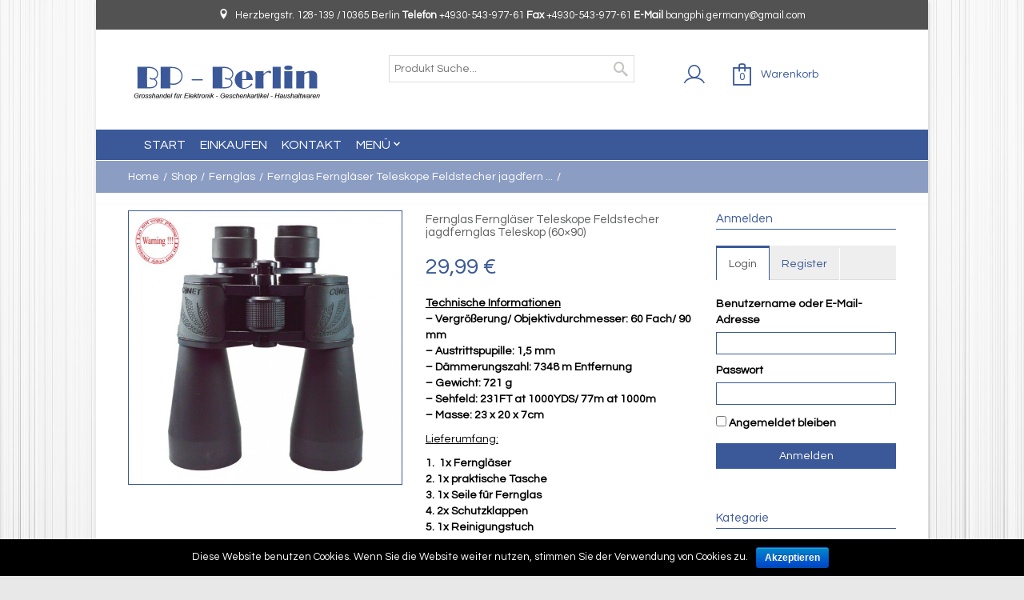

--- FILE ---
content_type: text/html; charset=UTF-8
request_url: https://bp-berlin-shop.de/shop/shop/fernglas/fernglas-fernglaeser-teleskope-feldstecher-jagdfernglas-teleskop-60x90/
body_size: 25828
content:
<!doctype html>
<!-- paulirish.com/2008/conditional-stylesheets-vs-css-hacks-answer-neither/ -->
<!--[if lt IE 7]> <html class="no-js ie6 oldie" lang="en"> <![endif]-->
<!--[if IE 7]>    <html class="no-js ie7 oldie" lang="en"> <![endif]-->
<!--[if IE 8]>    <html class="no-js ie8 oldie" lang="en"> <![endif]-->
<!-- Consider adding an manifest.appcache: h5bp.com/d/Offline -->
<!--[if gt IE 8]><!--> <html class="no-js" lang="de" > <!--<![endif]-->
    <head>
        <meta charset="UTF-8">
        <title>BP |Bang Phi Online Shop &raquo; Fernglas Ferngläser Teleskope Feldstecher jagdfernglas Teleskop (60&#215;90)</title>
        <meta name="viewport" content="width=device-width, initial-scale=1.0, maximum-scale=1.0, user-scalable=no" />
                <!-- Feed -->
        <link rel="alternate" type="application/rss+xml" title="BP |Bang Phi Online Shop Feed" href="https://bp-berlin-shop.de/shop/feed/">
         <!-- version of GoodStore: 3.0.2 --> 
        <!-- Enable Startup Image for iOS Home Screen Web App -->
        <meta name="apple-mobile-web-app-capable" content="yes" />
        <meta property='fb:app_id' content=''/>

        <link href='//fonts.googleapis.com/css?family=Lato' rel='stylesheet' type='text/css'>
<link href='//fonts.googleapis.com/css?family=Open+Sans' rel='stylesheet' type='text/css'>
<link href='//fonts.googleapis.com/css?family=Questrial' rel='stylesheet' type='text/css'>
<meta property="og:title" content="Fernglas Ferngläser Teleskope Feldstecher jagdfernglas Teleskop (60&#215;90)"/>
<meta property="og:description" content="Maße 23cm x 20cm x 7cm

Gummi Augenmuscheln für Brillenträger 
"/>
<meta property="og:type" content="article"/>
<meta property="og:image" content="https://bp-berlin-shop.de/shop/wp-content/uploads/2016/04/index-650x563.jpg"/>
<meta property="og:site_name" content="BP |Bang Phi Online Shop"/>
<meta property="og:url" content="https://bp-berlin-shop.de/shop/shop/fernglas/fernglas-fernglaeser-teleskope-feldstecher-jagdfernglas-teleskop-60x90/"/>
<link rel='dns-prefetch' href='//s.w.org' />
<link rel="alternate" type="application/rss+xml" title="BP |Bang Phi Online Shop &raquo; Feed" href="https://bp-berlin-shop.de/shop/feed/" />
<link rel="alternate" type="application/rss+xml" title="BP |Bang Phi Online Shop &raquo; Kommentar-Feed" href="https://bp-berlin-shop.de/shop/comments/feed/" />
<link rel="alternate" type="application/rss+xml" title="BP |Bang Phi Online Shop &raquo; Kommentar-Feed zu Fernglas Ferngläser Teleskope Feldstecher jagdfernglas Teleskop (60&#215;90)" href="https://bp-berlin-shop.de/shop/shop/fernglas/fernglas-fernglaeser-teleskope-feldstecher-jagdfernglas-teleskop-60x90/feed/" />
		<script type="text/javascript">
			window._wpemojiSettings = {"baseUrl":"https:\/\/s.w.org\/images\/core\/emoji\/11\/72x72\/","ext":".png","svgUrl":"https:\/\/s.w.org\/images\/core\/emoji\/11\/svg\/","svgExt":".svg","source":{"concatemoji":"https:\/\/bp-berlin-shop.de\/shop\/wp-includes\/js\/wp-emoji-release.min.js?ver=4.9.28"}};
			!function(e,a,t){var n,r,o,i=a.createElement("canvas"),p=i.getContext&&i.getContext("2d");function s(e,t){var a=String.fromCharCode;p.clearRect(0,0,i.width,i.height),p.fillText(a.apply(this,e),0,0);e=i.toDataURL();return p.clearRect(0,0,i.width,i.height),p.fillText(a.apply(this,t),0,0),e===i.toDataURL()}function c(e){var t=a.createElement("script");t.src=e,t.defer=t.type="text/javascript",a.getElementsByTagName("head")[0].appendChild(t)}for(o=Array("flag","emoji"),t.supports={everything:!0,everythingExceptFlag:!0},r=0;r<o.length;r++)t.supports[o[r]]=function(e){if(!p||!p.fillText)return!1;switch(p.textBaseline="top",p.font="600 32px Arial",e){case"flag":return s([55356,56826,55356,56819],[55356,56826,8203,55356,56819])?!1:!s([55356,57332,56128,56423,56128,56418,56128,56421,56128,56430,56128,56423,56128,56447],[55356,57332,8203,56128,56423,8203,56128,56418,8203,56128,56421,8203,56128,56430,8203,56128,56423,8203,56128,56447]);case"emoji":return!s([55358,56760,9792,65039],[55358,56760,8203,9792,65039])}return!1}(o[r]),t.supports.everything=t.supports.everything&&t.supports[o[r]],"flag"!==o[r]&&(t.supports.everythingExceptFlag=t.supports.everythingExceptFlag&&t.supports[o[r]]);t.supports.everythingExceptFlag=t.supports.everythingExceptFlag&&!t.supports.flag,t.DOMReady=!1,t.readyCallback=function(){t.DOMReady=!0},t.supports.everything||(n=function(){t.readyCallback()},a.addEventListener?(a.addEventListener("DOMContentLoaded",n,!1),e.addEventListener("load",n,!1)):(e.attachEvent("onload",n),a.attachEvent("onreadystatechange",function(){"complete"===a.readyState&&t.readyCallback()})),(n=t.source||{}).concatemoji?c(n.concatemoji):n.wpemoji&&n.twemoji&&(c(n.twemoji),c(n.wpemoji)))}(window,document,window._wpemojiSettings);
		</script>
		<style type="text/css">
img.wp-smiley,
img.emoji {
	display: inline !important;
	border: none !important;
	box-shadow: none !important;
	height: 1em !important;
	width: 1em !important;
	margin: 0 .07em !important;
	vertical-align: -0.1em !important;
	background: none !important;
	padding: 0 !important;
}
</style>
<link rel='stylesheet' id='validate-engine-css-css'  href='https://bp-berlin-shop.de/shop/wp-content/plugins/wysija-newsletters/css/validationEngine.jquery.css?ver=2.8.1' type='text/css' media='all' />
<link rel='stylesheet' id='contact-form-7-css'  href='https://bp-berlin-shop.de/shop/wp-content/plugins/contact-form-7/includes/css/styles.css?ver=4.9.2' type='text/css' media='all' />
<link rel='stylesheet' id='cookie-notice-front-css'  href='https://bp-berlin-shop.de/shop/wp-content/plugins/cookie-notice/css/front.min.css?ver=4.9.28' type='text/css' media='all' />
<link rel='stylesheet' id='rs-plugin-settings-css'  href='https://bp-berlin-shop.de/shop/wp-content/plugins/revslider/public/assets/css/settings.css?ver=5.1.6' type='text/css' media='all' />
<style id='rs-plugin-settings-inline-css' type='text/css'>
#rs-demo-id {}
</style>
<link rel='stylesheet' id='nb-styles-css'  href='https://bp-berlin-shop.de/shop/wp-content/plugins/woocommerce-new-product-badge/assets/css/style.css?ver=4.9.28' type='text/css' media='all' />
<link rel='stylesheet' id='woocommerce-layout-css'  href='https://bp-berlin-shop.de/shop/wp-content/plugins/woocommerce/assets/css/woocommerce-layout.css?ver=3.2.6' type='text/css' media='all' />
<link rel='stylesheet' id='woocommerce-smallscreen-css'  href='https://bp-berlin-shop.de/shop/wp-content/plugins/woocommerce/assets/css/woocommerce-smallscreen.css?ver=3.2.6' type='text/css' media='only screen and (max-width: 768px)' />
<link rel='stylesheet' id='woocommerce-general-css'  href='https://bp-berlin-shop.de/shop/wp-content/plugins/woocommerce/assets/css/woocommerce.css?ver=3.2.6' type='text/css' media='all' />
<link rel='stylesheet' id='woocommerce-gzd-layout-css'  href='//bp-berlin-shop.de/shop/wp-content/plugins/woocommerce-germanized/assets/css/woocommerce-gzd-layout.min.css?ver=1.9.7' type='text/css' media='all' />
<style id='woocommerce-gzd-layout-inline-css' type='text/css'>
.woocommerce-checkout .shop_table { background-color: #eeeeee; }
</style>
<link rel='stylesheet' id='style-css'  href='https://bp-berlin-shop.de/shop/wp-content/themes/bpthemes/style.css?ver=4.9.28' type='text/css' media='all' />
<link rel='stylesheet' id='all_min-css'  href='https://bp-berlin-shop.de/shop/wp-content/themes/bpthemes/css/all.min.css' type='text/css' media='all' />
<link rel='stylesheet' id='template-min-css'  href='https://bp-berlin-shop.de/shop/wp-content/themes/bpthemes/css/template.min.css' type='text/css' media='all' />
<link rel='stylesheet' id='jawmenu-style-css'  href='https://bp-berlin-shop.de/shop/wp-content/themes/bpthemes/css/jawmenu.css?ver=1.2.1' type='text/css' media='all' />
<link rel='stylesheet' id='custom-styles-css'  href='https://bp-berlin-shop.de/shop/wp-content/themes/bpthemes/css/custom-styles-1.min.css' type='text/css' media='all' />
<script type='text/javascript' src='https://bp-berlin-shop.de/shop/wp-includes/js/jquery/jquery.js?ver=1.12.4'></script>
<script type='text/javascript' src='https://bp-berlin-shop.de/shop/wp-includes/js/jquery/jquery-migrate.min.js?ver=1.4.1'></script>
<script type='text/javascript'>
/* <![CDATA[ */
var cnArgs = {"ajaxurl":"https:\/\/bp-berlin-shop.de\/shop\/wp-admin\/admin-ajax.php","hideEffect":"fade","onScroll":"no","onScrollOffset":"100","cookieName":"cookie_notice_accepted","cookieValue":"TRUE","cookieTime":"2592000","cookiePath":"\/shop\/","cookieDomain":"","redirection":"","cache":"1"};
/* ]]> */
</script>
<script type='text/javascript' src='https://bp-berlin-shop.de/shop/wp-content/plugins/cookie-notice/js/front.min.js?ver=1.2.41'></script>
<script type='text/javascript' src='https://bp-berlin-shop.de/shop/wp-content/plugins/revslider/public/assets/js/jquery.themepunch.tools.min.js?ver=5.1.6'></script>
<script type='text/javascript' src='https://bp-berlin-shop.de/shop/wp-content/plugins/revslider/public/assets/js/jquery.themepunch.revolution.min.js?ver=5.1.6'></script>
<link rel='https://api.w.org/' href='https://bp-berlin-shop.de/shop/wp-json/' />
<link rel="EditURI" type="application/rsd+xml" title="RSD" href="https://bp-berlin-shop.de/shop/xmlrpc.php?rsd" />
<link rel="wlwmanifest" type="application/wlwmanifest+xml" href="https://bp-berlin-shop.de/shop/wp-includes/wlwmanifest.xml" /> 
<meta name="generator" content="WordPress 4.9.28" />
<meta name="generator" content="WooCommerce 3.2.6" />
<link rel="canonical" href="https://bp-berlin-shop.de/shop/shop/fernglas/fernglas-fernglaeser-teleskope-feldstecher-jagdfernglas-teleskop-60x90/" />
<link rel='shortlink' href='https://bp-berlin-shop.de/shop/?p=3829' />
<link rel="alternate" type="application/json+oembed" href="https://bp-berlin-shop.de/shop/wp-json/oembed/1.0/embed?url=https%3A%2F%2Fbp-berlin-shop.de%2Fshop%2Fshop%2Ffernglas%2Ffernglas-fernglaeser-teleskope-feldstecher-jagdfernglas-teleskop-60x90%2F" />
<link rel="alternate" type="text/xml+oembed" href="https://bp-berlin-shop.de/shop/wp-json/oembed/1.0/embed?url=https%3A%2F%2Fbp-berlin-shop.de%2Fshop%2Fshop%2Ffernglas%2Ffernglas-fernglaeser-teleskope-feldstecher-jagdfernglas-teleskop-60x90%2F&#038;format=xml" />
	<noscript><style>.woocommerce-product-gallery{ opacity: 1 !important; }</style></noscript>
	<!--[if lt IE 9]><link rel="stylesheet" href="https://bp-berlin-shop.de/shop/wp-content/themes/bpthemes/css/ie.css"><script src="http://html5shim.googlecode.com/svn/trunk/html5.js"></script><![endif]-->
<!--Custom CSS-->
<style></style>
<style type="text/css" id="custom-background-css">
body.custom-background { background-image: url("https://bp-berlin-shop.de/shop/wp-content/uploads/2023/03/nhieu-cai.jpg"); background-position: center center; background-size: auto; background-repeat: repeat; background-attachment: scroll; }
</style>
<meta name="generator" content="Powered by Slider Revolution 5.1.6 - responsive, Mobile-Friendly Slider Plugin for WordPress with comfortable drag and drop interface." />
<link rel="icon" href="https://bp-berlin-shop.de/shop/wp-content/uploads/2023/07/cropped-N.Braun_.r-32x32.jpg" sizes="32x32" />
<link rel="icon" href="https://bp-berlin-shop.de/shop/wp-content/uploads/2023/07/cropped-N.Braun_.r-192x192.jpg" sizes="192x192" />
<link rel="apple-touch-icon-precomposed" href="https://bp-berlin-shop.de/shop/wp-content/uploads/2023/07/cropped-N.Braun_.r-180x180.jpg" />
<meta name="msapplication-TileImage" content="https://bp-berlin-shop.de/shop/wp-content/uploads/2023/07/cropped-N.Braun_.r-270x270.jpg" />
  
    </head>

    
    <body class="product-template-default single single-product postid-3829 custom-background  non-shorten-category-names boxed topbar-none normal-theme hide-sliders woocommerce woocommerce-page"    >
        <div class="body-content">  
            <div id="container" class="container" role="document">
                           
                                    <div class="row-fullwidth">
                        <div class="page-top fullwidth-block row">
                            
<div class="col-lg-12 show-mobiles  top-bar-1-left">
                <span class="top-bar-icon  icon-location "></span>
                
        <span>Herzbergstr. 128-139 /10365 Berlin  <b>Telefon</b> +4930-543-977-61 <b>Fax</b> +4930-543-977-61 <b>E-Mail</b> bangphi.germany@gmail.com</span>
    </div>
<div class="col-lg-0 top-bar-1-right">
    <ul>
                        
        
        
                            


            
    </ul>
</div>                        </div>
                    </div> 
                                <!-- Start the template box -->
                <div id="template-box">
                    <!-- Row for blog navigation -->
                    <!-- <noscript>Please turn on JavaScript</noscript> -->
                    
                    
                    <div class="totop-button" id="totop" >
    <i class="icon-arrow-slide-up"></i>
</div>
                    <div id="header">
                        <div class="row-fullwidth">
                            <div class="fullwidth-block row header-small-content ">
                        <div class="col-lg-4 header-logo">
                                        <h1>
                                    <a href="https://bp-berlin-shop.de/shop" title="BP |Bang Phi Online Shop">
                        <img class="template-logo" src="http://www.bp-berlin-shop.de/shop/wp-content/uploads/2016/03/logo-2.png" width="498" height="138" alt="BP |Bang Phi Online Shop">
                    </a>
                                    </h1>
                    </div> 
                <div class="col-lg-4 header-widget-area">
            <article id="woocommerce_product_search-3" class="widget woocommerce widget_product_search"><form role="search" method="get" id="searchform" action="https://bp-berlin-shop.de/shop/">
    <div class="search-box">		
        <div class="search-input">
            <input type="text" value="" name="s" id="s" placeholder="Produkt Suche...">
        </div>

        <div class="search-button">
            <button type="submit" id="searchsubmit" value="" class=""><span></span></button>
        </div>
    </div>
    <input type="hidden" name="post_type" value="product" />
</form>

</article>        </div>
                        <div class="col-lg-4 header-widget-area">
            <article id="jaw_ecommerce_widget-3" class="widget jaw_ecommerce_widget">
<ul>
            <li class="top-bar-login-content" aria-haspopup="true">
                        <a href="https://bp-berlin-shop.de/shop/mein-konto/">
                <span class="topbar-title-icon icon-user-icon2"></span>
                <span class="topbar-title-text">                        
                    Anmelden                </span>  
            </a>
                        <div class="top-bar-login-form ">
                
		<form name="loginform" id="loginform" action="https://bp-berlin-shop.de/shop/wp-login.php" method="post">
			
			<p class="login-username">
				<label for="user_login">Benutzername</label>
				<input type="text" name="log" id="user_login" class="input" value="" size="20" />
			</p>
			<p class="login-password">
				<label for="user_pass">Passwort</label>
				<input type="password" name="pwd" id="user_pass" class="input" value="" size="20" />
			</p>
			
			<p class="login-remember"><label><input name="rememberme" type="checkbox" id="rememberme" value="forever" /> Daten merken</label></p>
			<p class="login-submit">
				<input type="submit" name="wp-submit" id="wp-submit" class="button button-primary" value="Anmelden" />
				<input type="hidden" name="redirect_to" value="https://bp-berlin-shop.de/shop/mein-konto/" />
			</p>
			
		</form>                                    <p class="regiter-button">
                                                <a class="btnregiter" href="https://bp-berlin-shop.de/shop/mein-konto/">Register</a>                    </p>
                            </div>                
        </li>
        
                        <li class="woo-bar-woo-cart woocommerce-page " aria-haspopup="true">
                <a class="widget-cart-contents" aria-haspopup="true" href="https://bp-berlin-shop.de/shop/warenkorb/" title="Warenkorb anzeigen">
    <span class="topbar-title-icon icon-bag-icon"></span>
    <span class="jaw_number_of_products">0</span>
    <span class="topbar-title-text">
        Warenkorb    </span>
</a>
<div class="top-bar-cart-content woocommerce">
    <div class="hide_cart_widget_if_empty">    <div class="widget_shopping_cart_content"></div>    </div></div>            </li>
            
</ul>
</article>        </div>
                <div class="clear"></div>
    </div>


<div class="fullwidth-block row small-menu main-menu  row-menu-border  jaw-logo-scrollable-off">
    <div class="col-lg-12">
        <div class="header-logo">
                    </div>
        <nav class="top-bar top-bar-jw" role="navigation">
            <section>
                <div id="jaw-menu" class="jaw-menu-bar"><ul class="top-nav"><li id="menu-item-3077" class="menu-item menu-item-type-post_type menu-item-object-page menu-item-home menu-item-3077 jaw-menu-item-depth-0 no-dropdown cols-count-1 jaw-menu-item-dropdown"><a class="" href="https://bp-berlin-shop.de/shop/"><span class="jaw-menu-submenu-icon icon-arrow-right-gs" aria-hidden="true"></span><span class="jaw-menu-icon icon-home" aria-hidden="true"></span><span class="jaw-menu-href-title">Start</span></a></li>
<li id="menu-item-3558" class="menu-item menu-item-type-post_type menu-item-object-page current_page_parent menu-item-3558 jaw-menu-item-depth-0 no-dropdown cols-count-1 jaw-menu-item-dropdown"><a class="" href="https://bp-berlin-shop.de/shop/produkte/"><span class="jaw-menu-submenu-icon icon-arrow-right-gs" aria-hidden="true"></span><span class="jaw-menu-icon " aria-hidden="true"></span><span class="jaw-menu-href-title">Einkaufen</span></a></li>
<li id="menu-item-3346" class="menu-item menu-item-type-post_type menu-item-object-page menu-item-3346 jaw-menu-item-depth-0 no-dropdown cols-count-1 jaw-menu-item-dropdown"><a class="" href="https://bp-berlin-shop.de/shop/kontakt/"><span class="jaw-menu-submenu-icon icon-arrow-right-gs" aria-hidden="true"></span><span class="jaw-menu-icon icon-notebook " aria-hidden="true"></span><span class="jaw-menu-href-title">Kontakt</span></a></li>
<li id="menu-item-3857" class="menu-item menu-item-type-custom menu-item-object-custom menu-item-3857 jaw-menu-item-depth-0 jaw-menu-item-has-widgets has-dropdown no-dropdown cols-count-4 jaw-menu-item-fullwidth"><a class="" href="#"><span class="jaw-menu-icon " aria-hidden="true"></span><span class="jaw-menu-href-title">Menü</span></a><ul class="sub-menu widget-sub-menu"><li id="text-32" class="widget widget_text">			<div class="textwidget"><a href="https://www.bp-berlin-shop.de/shop/produkt-kathegorie/akkus-batterien/">Akkus & Batterien</a>
<a href="https://www.bp-berlin-shop.de/shop/produkt-kathegorie/auto-spielzeug/">Auto Spielzeug</a>
<a href="https://www.bp-berlin-shop.de/shop/produkt-kathegorie/badganitur-60-x100/">Badganitur60 x 100cm</a>
<a href="https://www.bp-berlin-shop.de/shop/produkt-kathegorie/badganitur-80-x50cm/">Badganitur 80 x50cm</a>
<a href="https://www.bp-berlin-shop.de/shop/produkt-kathegorie/badganitur-85-x55cm/">Badganitur 85 x55cm</a>
<a href="https://www.bp-berlin-shop.de/shop/produkt-kathegorie/buero/">Büro</a>
<a href="https://www.bp-berlin-shop.de/shop/produkt-kathegorie/dekoration/">Dekoration</a>
<a href="https://www.bp-berlin-shop.de/shop/produkt-kathegorie/einkaufswagen/">Einkaufswagen</a>
<a href="https://www.bp-berlin-shop.de/shop/produkt-kathegorie/elektronik/">Elektronik</a>
<a href="https://www.bp-berlin-shop.de/shop/produkt-kathegorie/fernglas/">Fernglas</a>
<a href="https://www.bp-berlin-shop.de/shop/produkt-kathegorie/geschenktueten/">Geschenktüten</a>
<a href="https://www.bp-berlin-shop.de/shop/produkt-kathegorie/handy-zubehoer/">Handy zubehör</a>


</div>
		</li><li id="text-15" class="widget widget_text">			<div class="textwidget"><a href="https://www.bp-berlin-shop.de/shop/produkt-kathegorie/haushaltswaren/">Haushaltswaren</a>
<a href="https://www.bp-berlin-shop.de/shop/produkt-kathegorie/hausschuhe/">Hausschuhe</a>
<a href="https://www.bp-berlin-shop.de/shop/produkt-kathegorie/karten/">Karten</a>
<a href="https://www.bp-berlin-shop.de/shop/produkt-kathegorie/lampen/">Lampen</a>
<a href="https://www.bp-berlin-shop.de/shop/produkt-kathegorie/lichterbogen/">Lichterbogen</a>
<a href="https://www.bp-berlin-shop.de/shop/produkt-kathegorie/schloss/">Schloss</a>
<a href="https://www.bp-berlin-shop.de/shop/produkt-kathegorie/sonstige-2/">Sonstige</a>

<a href="https://www.bp-berlin-shop.de/shop/produkt-kathegorie/tv-computer-kabel/">TV Computer </a>
<a href="https://www.bp-berlin-shop.de/shop/produkt-kathegorie/uhr/">Uhr</a>
<a href="https://www.bp-berlin-shop.de/shop/produkt-kathegorie/uhrenwerkzeug/">Uhrenwerkzeug</a>
<a href="https://www.bp-berlin-shop.de/shop/produkt-kathegorie/weihnachtstuet%e2%80%8ben/">Weihnachtstüt​en</a>
<a href="https://www.bp-berlin-shop.de/shop/produkt-kathegorie/weihnachtsware/">Weihnachtsware</a>





</div>
		</li></ul></li>
<div class="clear"></div></ul></div>                <div class="clear"></div>
            </section>
        </nav>
        <nav class="mobile-menu-selectbox" role="navigation">
            <div class="menu-menu-container"><select class="mobile-selectbox"><option>Go to ...</option><option id="menu-item-3077" value="https://bp-berlin-shop.de/shop/">Start</option>
<option id="menu-item-3558" value="https://bp-berlin-shop.de/shop/produkte/">Einkaufen</option>
<option id="menu-item-3346" value="https://bp-berlin-shop.de/shop/kontakt/">Kontakt</option>
<option id="menu-item-3857" value="#">Menü</option>
</select></div>        </nav>
    </div>
</div>                        </div>
                            <div class="row-fullwidth">
        <div class="page-title">
            <div class="fullwidth-block row">
                <div class="col-lg-12 row-breadcrumbs">            
                    <span class="breadcrumb" itemtype="http://schema.org/Breadcrumb"><a href="https://bp-berlin-shop.de/shop" itemprop="url"><span itemprop="title">Home</span></a><a href="https://bp-berlin-shop.de/shop/produkte/">Shop</a><a href="https://bp-berlin-shop.de/shop/produkt-kathegorie/fernglas/">Fernglas</a><a href="https://bp-berlin-shop.de/shop/shop/fernglas/fernglas-fernglaeser-teleskope-feldstecher-jagdfernglas-teleskop-60x90/">Fernglas Ferngläser Teleskope Feldstecher jagdfern ...</a><div class="clear"></div>                </div>
            </div>    
        </div>                          
    </div>
                        
                    </div>
                    <!-- Row for main content area -->
                    <div id="main" class="row">                                                
                            <div id="featured-area" class="col-12 col-sm-12 col-lg-9 " role="main">
        <div class="row">
            <div class="builder-section col-lg-12 ">
                            </div>
        </div>
    </div>     
                            <div class="clear"></div>
                            <!-- Row for main content area -->
<div id="content" class="col-12 col-sm-12 col-lg-9 right1_sidebar archive-content"><div class="row">



    <div class="col-12 col-sm-12 col-lg-9 builder-section before_main_content "><div class="row"><div class="col-12 col-sm-12 col-lg-9 woo_before_main_content"></div></div></div> <div id="content" class="product-content builder-section col-12 col-sm-12 col-lg-9" > 
                        <div class="row">
                            <div class="col-12 col-sm-12 col-lg-9">     
                                
<div itemscope itemtype="http://schema.org/Product" id="product-3829" class="jw-description-style-tabs post-3829 product type-product status-publish has-post-thumbnail product_cat-fernglas product_tag-fernglas product_shipping_class-standart-versand first instock taxable shipping-taxable purchasable product-type-simple">

    <div class="images">

	<a href="https://bp-berlin-shop.de/shop/wp-content/uploads/2016/04/index.jpg" itemprop="image" class="woocommerce-main-image zoom" title="index" rel="prettyPhoto"><img width="566" height="566" src="https://bp-berlin-shop.de/shop/wp-content/uploads/2016/04/index-566x566.jpg" class="attachment-shop_single size-shop_single wp-post-image" alt="" title="index" srcset="https://bp-berlin-shop.de/shop/wp-content/uploads/2016/04/index-566x566.jpg 566w, https://bp-berlin-shop.de/shop/wp-content/uploads/2016/04/index-150x150.jpg 150w, https://bp-berlin-shop.de/shop/wp-content/uploads/2016/04/index-300x300.jpg 300w, https://bp-berlin-shop.de/shop/wp-content/uploads/2016/04/index-600x600.jpg 600w, https://bp-berlin-shop.de/shop/wp-content/uploads/2016/04/index-180x180.jpg 180w, https://bp-berlin-shop.de/shop/wp-content/uploads/2016/04/index-151x151.jpg 151w, https://bp-berlin-shop.de/shop/wp-content/uploads/2016/04/index-275x275.jpg 275w, https://bp-berlin-shop.de/shop/wp-content/uploads/2016/04/index-128x128.jpg 128w, https://bp-berlin-shop.de/shop/wp-content/uploads/2016/04/index.jpg 650w" sizes="(max-width: 566px) 100vw, 566px" /></a>
	
</div>

    <div class="summary entry-summary">

        <h1 class="product_title entry-title">Fernglas Ferngläser Teleskope Feldstecher jagdfernglas Teleskop (60&#215;90)</h1><div class="price-container"><p class="price"><span class="woocommerce-Price-amount amount">29,99&nbsp;<span class="woocommerce-Price-currencySymbol">&euro;</span></span></p>
</div><div class="clear"></div><div class="description-container"><div class="woocommerce-product-details__short-description">
    <p><strong><u>Technische Informationen</u></strong><strong><br />
&#8211; Vergrößerung/ Objektivdurchmesser: 60 Fach/ 90 mm<br />
&#8211; Austrittspupille: 1,5 mm<br />
&#8211; Dämmerungszahl: 7348 m Entfernung<br />
&#8211; Gewicht: 721 g<br />
&#8211; Sehfeld: 231FT at 1000YDS/ 77m at 1000m<br />
&#8211; Masse: 23 x 20 x 7cm</strong></p>
<p><u>Lieferumfang:</u></p>
<p><strong>1.  1x Ferngläser</strong><br />
<strong>2. 1x praktische Tasche<br />
3. 1x Seile für Fernglas<br />
4. 2x Schutzklappen<br />
5. 1x Reinigungstuch</strong></p>
</div>
</div><p class="stock in-stock">10 vorrätig</p>

	
	<form class="cart" method="post" enctype='multipart/form-data'>
			<div class="quantity">
		<label class="screen-reader-text" for="quantity_6978cb2a780c6">Anzahl</label>
		<input type="number" id="quantity_6978cb2a780c6" class="input-text qty text" step="1" min="1" max="" name="quantity" value="1" title="Menge" size="4" pattern="[0-9]*" inputmode="numeric" />
	</div>
	
		<button type="submit" name="add-to-cart" value="3829" class="single_add_to_cart_button button alt">In den Warenkorb</button>

			</form>

	

<div class="legal-price-info">
	<p class="wc-gzd-additional-info">
					<span class="wc-gzd-additional-info tax-info">inkl. 19% MwSt.</span>
							<span class="wc-gzd-additional-info shipping-costs-info">zzgl. <a href="https://bp-berlin-shop.de/shop/versandsarten/" target="_blank">Versandkosten</a></span>
			</p>
</div>
	<p class="wc-gzd-additional-info delivery-time-info">Lieferzeit: 1-2 Tage</p>
<div class='productinfo-show-discounts'>20% Mengenrabatt ab 10 Stk. Schnell zugreifen!</div><div class="clear"></div><div class="product_meta">

	
	<span class="wc-gzd-additional-info product-units-wrapper product-units">Produkt enthält: 1 Einheit</span>
			<span itemprop="productID" class="sku_wrapper">Artikelnummer: <span class="sku">2016129</span></span>
	
	<span class="posted_in">Kategorie: <a href="https://bp-berlin-shop.de/shop/produkt-kathegorie/fernglas/" rel="tag">Fernglas</a></span>
	<span class="tagged_as">Tag: <a href="https://bp-berlin-shop.de/shop/produkt-schlagwort/fernglas/" rel="tag">Fernglas</a></span>
	
</div>
<ul class="socialshare-icon">
            <li>
            <a class="link-facebook" target="_blank" href="https://www.facebook.com/sharer/sharer.php?u=https%3A%2F%2Fbp-berlin-shop.de%2Fshop%2Fshop%2Ffernglas%2Ffernglas-fernglaeser-teleskope-feldstecher-jagdfernglas-teleskop-60x90%2F&t=Fernglas+Ferngl%C3%A4ser+Teleskope+Feldstecher+jagdfernglas+Teleskop+%2860%26%23215%3B90%29">
                <span class="icon-facebook4"></span>
            </a>
        </li>
                <li>
            <a class="link-twitter" target="_blank" href="https://twitter.com/intent/tweet?original_referer=https%3A%2F%2Fbp-berlin-shop.de%2Fshop%2Fshop%2Ffernglas%2Ffernglas-fernglaeser-teleskope-feldstecher-jagdfernglas-teleskop-60x90%2F&text=Fernglas+Ferngl%C3%A4ser+Teleskope+Feldstecher+jagdfernglas+Teleskop+%2860%26%23215%3B90%29&url=https%3A%2F%2Fbp-berlin-shop.de%2Fshop%2Fshop%2Ffernglas%2Ffernglas-fernglaeser-teleskope-feldstecher-jagdfernglas-teleskop-60x90%2F">
                <span class="icon-twitter3"></span>
            </a>
        </li>
                        <li>
            <a class="link-email" target="_blank" href="mailto:shop@bp-berlin-shop.de?subject=Fernglas Ferngläser Teleskope Feldstecher jagdfernglas Teleskop (60&#215;90)&body=Technische Informationen
- Vergrößerung/ Objektivdurchmesser: 60 Fach/ 90 mm
- Austrittspupille: 1,5 mm
- Dämmerungszahl: 7348 m Entfernung
- Gewicht: 721 g
- Sehfeld: 231FT at 1000YDS/ 77m at 1000m
- Masse: 23 x 20 x 7cm

Lieferumfang:

1.  1x Ferngläser
2. 1x praktische Tasche
3. 1x Seile für Fernglas
4. 2x Schutzklappen
5. 1x Reinigungstuch Link: https%3A%2F%2Fbp-berlin-shop.de%2Fshop%2Fshop%2Ffernglas%2Ffernglas-fernglaeser-teleskope-feldstecher-jagdfernglas-teleskop-60x90%2F">
                <span class="icon-mail4 "></span>
            </a>
        </li> 
    
</ul>

    </div><!-- .summary -->
    <div class="clear"></div>


	<div class="woocommerce-tabs wc-tabs-wrapper">
		<ul class="tabs wc-tabs" role="tablist">
							<li class="description_tab" id="tab-title-description" role="tab" aria-controls="tab-description">
					<a href="#tab-description">Beschreibung</a>
				</li>
							<li class="additional_information_tab" id="tab-title-additional_information" role="tab" aria-controls="tab-additional_information">
					<a href="#tab-additional_information">Zusätzliche Information</a>
				</li>
							<li class="reviews_tab" id="tab-title-reviews" role="tab" aria-controls="tab-reviews">
					<a href="#tab-reviews">Bewertungen (0)</a>
				</li>
					</ul>
					<div class="woocommerce-Tabs-panel woocommerce-Tabs-panel--description panel entry-content wc-tab" id="tab-description" role="tabpanel" aria-labelledby="tab-title-description">
				
<h2>Beschreibung</h2>

<p style="text-align: left;" align="center"><span style="color: #000000;"><b>Maße 23cm x 20cm x 7cm<br />
</b></span></p>
<p style="text-align: left;" align="center"><span style="color: #000000;"><b>Gummi Augenmuscheln für Brillenträger </b></span></p>
<p style="text-align: left;" align="center"><span style="color: #000000;"><b>Inklusive Schutzabdeckungen</b></span></p>
<p style="text-align: left;" align="center"><span style="color: #000000;"><b>Mitteltrieb</b></span></p>
<p style="text-align: left;" align="center"><span style="color: #000000;"><b>Inklusive Kompass</b></span></p>
<p style="text-align: left;" align="center"><span style="color: #000000;"><b>Inklusive Tasche</b></span></p>
			</div>
					<div class="woocommerce-Tabs-panel woocommerce-Tabs-panel--additional_information panel entry-content wc-tab" id="tab-additional_information" role="tabpanel" aria-labelledby="tab-title-additional_information">
				
	<h2>Zusätzliche Information</h2>

<table class="shop_attributes">
			<tr>
			<th>Gewicht</th>
			<td class="product_weight">3 kg</td>
		</tr>
	
			<tr>
			<th>Größe</th>
			<td class="product_dimensions">40 x 30 x 25 cm</td>
		</tr>
	
	</table>
			</div>
					<div class="woocommerce-Tabs-panel woocommerce-Tabs-panel--reviews panel entry-content wc-tab" id="tab-reviews" role="tabpanel" aria-labelledby="tab-title-reviews">
				<div id="reviews" class="woocommerce-Reviews">
	<div id="comments">
		<h2 class="woocommerce-Reviews-title">Bewertungen</h2>

		
			<p class="woocommerce-noreviews">Es gibt noch keine Bewertungen.</p>

			</div>

	
		<div id="review_form_wrapper">
			<div id="review_form">
					<div id="respond" class="comment-respond">
		<span id="reply-title" class="comment-reply-title">Schreibe die erste Bewertung für &#8222;Fernglas Ferngläser Teleskope Feldstecher jagdfernglas Teleskop (60&#215;90)&#8220; <small><a rel="nofollow" id="cancel-comment-reply-link" href="/shop/shop/fernglas/fernglas-fernglaeser-teleskope-feldstecher-jagdfernglas-teleskop-60x90/#respond" style="display:none;">Antwort abbrechen</a></small></span><p class="must-log-in">Du musst dich <a href="https://bp-berlin-shop.de/shop/mein-konto/">anmelden</a>, um eine Bewertung abzugeben.</p>	</div><!-- #respond -->
				</div>
		</div>

	
	<div class="clear"></div>
</div>
			</div>
			</div>


<div class="releated-product woocommerce">
    <div class="row section-header box">
        <div class="section-big-wrapper">
            <h3 class="section-big"></h3>
        </div>
    </div>
    
<div id="jaw-carousel-496" class="carousel horizontal slide woocommerce navigation-bar">
    <!-- Wrapper for slides -->
    <div class="carousel-inner">
                              
                                <div class="item active">
                    <div class="jaw_blog ">
                        <div class="carousel-caption row elements_iso">
                            

    <article id="product-3837"  class="element col-lg-3 product-style-0 product-animate  post-3837 product type-product status-publish has-post-thumbnail product_cat-fernglas product_tag-fernglas instock taxable shipping-taxable purchasable product-type-simple"   
             sort_name="1 x fernglas ferngläser feldstecher binoculars zoom 10x-20&#215;40"  
             sort_date="2016-04-29 18:46:43" 
             sort_rating="0" 
             sort_popular="0"
             >
        <div class="box ">
            <a href="https://bp-berlin-shop.de/shop/shop/fernglas/fernglas-fernglaeser-feldstecher-binoculars-zoom-10x-20x40/" class="woocommerce-LoopProduct-link woocommerce-loop-product__link">            
            <div class="image ">
                <a href="https://bp-berlin-shop.de/shop/shop/fernglas/fernglas-fernglaeser-feldstecher-binoculars-zoom-10x-20x40/" title="1 x Fernglas Ferngläser Feldstecher Binoculars Zoom 10x-20&#215;40"><img width="274" height="293" src="https://bp-berlin-shop.de/shop/wp-content/uploads/2016/04/DSC0299-3-274x293.jpg" class="attachment-woo-size size-woo-size wp-post-image" alt="" /></a>
                
            </div>
    
            <div class="product-info-bar"></div>
            <div class="product-box">

                
                <div class="rating rating-none">
                                                                            
              <!-- RATING -->
                    <div class="clear"></div>
                </div>

                <h2 class="rating-none">
                    <a href="https://bp-berlin-shop.de/shop/shop/fernglas/fernglas-fernglaeser-feldstecher-binoculars-zoom-10x-20x40/" title="1 x Fernglas Ferngläser Feldstecher Binoculars Zoom 10x-20&#215;40" class="post_name">1 x Fernglas Ferngläser Feldstecher Binoculars Zoom 10x-20&# ...</a>
                </h2>   <!-- Title -->
                <div class="price-container"><p class="price"><span class="woocommerce-Price-amount amount">29,99&nbsp;<span class="woocommerce-Price-currencySymbol">&euro;</span></span></p>
</div>            </div>
            
            </a>
	<p class="wc-gzd-additional-info tax-info">inkl. 19% MwSt.</p>

	<p class="wc-gzd-additional-info shipping-costs-info">zzgl. <a href="https://bp-berlin-shop.de/shop/versandsarten/" target="_blank">Versandkosten</a></p>

	<p class="wc-gzd-additional-info delivery-time-info">Lieferzeit: 1-2 Tage</p>

	<span class="wc-gzd-additional-info product-units-wrapper product-units">Produkt enthält: 1 Einheit</span>
        </div>
    </article>
                               
                         
                                                
                                    
                                                

    <article id="product-3831"  class="element col-lg-3 product-style-0 product-animate  post-3831 product type-product status-publish has-post-thumbnail product_cat-fernglas product_tag-fernglas instock taxable shipping-taxable purchasable product-type-simple"   
             sort_name="2 x fernglas ferngläser teleskope feldstecher jagdfernglas 60 x 90"  
             sort_date="2016-04-29 18:26:58" 
             sort_rating="0" 
             sort_popular="0"
             >
        <div class="box ">
            <a href="https://bp-berlin-shop.de/shop/shop/fernglas/fernglas-fernglaeser-teleskope-feldstecher-jagdfernglas-teleskop-mode-750/" class="woocommerce-LoopProduct-link woocommerce-loop-product__link">            
            <div class="image ">
                <a href="https://bp-berlin-shop.de/shop/shop/fernglas/fernglas-fernglaeser-teleskope-feldstecher-jagdfernglas-teleskop-mode-750/" title="2 x Fernglas Ferngläser Teleskope Feldstecher jagdfernglas 60 x 90"><img width="274" height="293" src="https://bp-berlin-shop.de/shop/wp-content/uploads/2016/04/s-l500-274x293.jpg" class="attachment-woo-size size-woo-size wp-post-image" alt="" /></a>
                
            </div>
    
            <div class="product-info-bar"></div>
            <div class="product-box">

                
                <div class="rating rating-none">
                                                                            
              <!-- RATING -->
                    <div class="clear"></div>
                </div>

                <h2 class="rating-none">
                    <a href="https://bp-berlin-shop.de/shop/shop/fernglas/fernglas-fernglaeser-teleskope-feldstecher-jagdfernglas-teleskop-mode-750/" title="2 x Fernglas Ferngläser Teleskope Feldstecher jagdfernglas 60 x 90" class="post_name">2 x Fernglas Ferngläser Teleskope Feldstecher jagdfernglas 6 ...</a>
                </h2>   <!-- Title -->
                <div class="price-container"><p class="price"><span class="woocommerce-Price-amount amount">45,99&nbsp;<span class="woocommerce-Price-currencySymbol">&euro;</span></span></p>
</div>            </div>
            
            </a>
	<p class="wc-gzd-additional-info tax-info">inkl. 19% MwSt.</p>

	<p class="wc-gzd-additional-info shipping-costs-info">zzgl. <a href="https://bp-berlin-shop.de/shop/versandsarten/" target="_blank">Versandkosten</a></p>

	<p class="wc-gzd-additional-info delivery-time-info">Lieferzeit: 1-2 Tage</p>

	<span class="wc-gzd-additional-info product-units-wrapper product-units">Produkt enthält: 2 Einheit</span>
        </div>
    </article>
                             
                                                
                                    
                                                

    <article id="product-3833"  class="element col-lg-3 product-style-0 product-animate  post-3833 product type-product status-publish has-post-thumbnail product_cat-fernglas product_tag-fernglas last instock taxable shipping-taxable purchasable product-type-simple"   
             sort_name="1 x fernglas ferngläser fernrohr feldstecher binoculars mode. 60&#215;90"  
             sort_date="2016-04-29 18:32:21" 
             sort_rating="0" 
             sort_popular="0"
             >
        <div class="box ">
            <a href="https://bp-berlin-shop.de/shop/shop/fernglas/fernglas-fernglaeser-fernrohr-feldstecher-binoculars-mode-20-x-50-31521/" class="woocommerce-LoopProduct-link woocommerce-loop-product__link">            
            <div class="image ">
                <a href="https://bp-berlin-shop.de/shop/shop/fernglas/fernglas-fernglaeser-fernrohr-feldstecher-binoculars-mode-20-x-50-31521/" title="1 x Fernglas Ferngläser Fernrohr Feldstecher Binoculars Mode. 60&#215;90"><img width="274" height="293" src="https://bp-berlin-shop.de/shop/wp-content/uploads/2016/04/s-l500-274x293.jpg" class="attachment-woo-size size-woo-size wp-post-image" alt="" /></a>
                
            </div>
    
            <div class="product-info-bar"></div>
            <div class="product-box">

                
                <div class="rating rating-none">
                                                                            
              <!-- RATING -->
                    <div class="clear"></div>
                </div>

                <h2 class="rating-none">
                    <a href="https://bp-berlin-shop.de/shop/shop/fernglas/fernglas-fernglaeser-fernrohr-feldstecher-binoculars-mode-20-x-50-31521/" title="1 x Fernglas Ferngläser Fernrohr Feldstecher Binoculars Mode. 60&#215;90" class="post_name">1 x Fernglas Ferngläser Fernrohr Feldstecher Binoculars Mode ...</a>
                </h2>   <!-- Title -->
                <div class="price-container"><p class="price"><span class="woocommerce-Price-amount amount">22,99&nbsp;<span class="woocommerce-Price-currencySymbol">&euro;</span></span></p>
</div>            </div>
            
            </a>
	<p class="wc-gzd-additional-info tax-info">inkl. 19% MwSt.</p>

	<p class="wc-gzd-additional-info shipping-costs-info">zzgl. <a href="https://bp-berlin-shop.de/shop/versandsarten/" target="_blank">Versandkosten</a></p>

	<p class="wc-gzd-additional-info delivery-time-info">Lieferzeit: 1-2 Tage</p>

	<span class="wc-gzd-additional-info product-units-wrapper product-units">Produkt enthält: 1 Einheit</span>
        </div>
    </article>
                             
                                                
                                                </div>
                    </div>
                </div>
                                                        
           
                </div>
    <!-- Controls -->
<a class="left carousel-control" href="#jaw-carousel-496" data-slide="prev">
    <span class="icon-prev"></span>
</a>
<a class="right carousel-control" href="#jaw-carousel-496" data-slide="next">
    <span class="icon-next"></span>
</a>
<div class="clear"></div>
</div>
<div class="clear"></div>


</div>

</div><!-- #product-3829 -->

                            </div>
                            
                                            </div>
                    <div class="clear"></div>
                </div>

    
            <nav id="nav-single" class="col-12 col-sm-12 col-lg-9">
            <span class="nav-previous"></span>
            <span class="nav-next"></span>
        </nav><!-- #nav-single -->
        <div class="clear"></div>


</div>
</div><!-- End Content row -->
        <aside id="right1-sidebar" class="col-lg-3 sidebar" role="complementary"> <!-- Start Sidebar -->
            
            <div class="sidebar-box">

                <article id="jw_login_widget-2" class="widget jw_login_widget"><div class="row section-header box"><div class="section-big-wrapper"><h3 class="section-big">Anmelden</h3></div></div>
<div class="row">
    <div class="col-lg-max">
        <div id="jaw_login" class="login">
                            <div class="jaw-tabs  colored">
                    <ul class="nav nav-tabs" >
                        <li class="active"><a data-toggle="tab" href="#tab_login_0">
                                Login                            </a></li>
                                                
                            <li class="" ><a data-toggle="tab" href="#tab_login_1">
                                    Register                                </a></li>
                                            </ul>
                                        <div class="tab-content" >
                        <div class="tab-pane fade active in" id="tab_login_0">

                            <div class="login">
                                
		<form name="loginform" id="loginform" action="https://bp-berlin-shop.de/shop/wp-login.php" method="post">
			
			<p class="login-username">
				<label for="user_login">Benutzername oder E-Mail-Adresse</label>
				<input type="text" name="log" id="user_login" class="input" value="" size="20" />
			</p>
			<p class="login-password">
				<label for="user_pass">Passwort</label>
				<input type="password" name="pwd" id="user_pass" class="input" value="" size="20" />
			</p>
			
			<p class="login-remember"><label><input name="rememberme" type="checkbox" id="rememberme" value="forever" /> Angemeldet bleiben</label></p>
			<p class="login-submit">
				<input type="submit" name="wp-submit" id="wp-submit" class="button button-primary" value="Anmelden" />
				<input type="hidden" name="redirect_to" value="https://bp-berlin-shop.de/shop/shop/fernglas/fernglas-fernglaeser-teleskope-feldstecher-jagdfernglas-teleskop-60x90/" />
			</p>
			
		</form>                            </div>
                        </div>
                                                                                <div class="tab-pane fade " id="tab_login_1">

                                <div class="registration-form-wrapper">
                                    
                                    <form id="jaw-registration-form" method="post" action="https://bp-berlin-shop.de/shop/shop/fernglas/fernglas-fernglaeser-teleskope-feldstecher-jagdfernglas-teleskop-60x90/?do=register#jaw_login">
                                        <p>
                                            <label for="username">Username</label>
                                            <input type="text" class="input" id="username" name="user" value=""/>
                                        </p><p>
                                            <label for="email">E-mail</label>
                                            <input type="text" class="input" id="email" name="email" value="" />
                                        </p><p>
                                            <label for="svalue">What is a result of 1+1?</label>
                                            <input type="text"  class="input" name="svalue" value="" />
                                        </p><p>
                                            A password will be e-mailed to you.                                        </p><p>
                                            <input type="hidden" value="2" name="jaw-register" /> 
                                            <input type="hidden" id="jaw_register_nonce" name="jaw_register_nonce" value="63ca3db113" /><input type="hidden" name="_wp_http_referer" value="/shop/shop/fernglas/fernglas-fernglaeser-teleskope-feldstecher-jagdfernglas-teleskop-60x90/" />                                            <input type="submit" class="reg-submit" value="Register" />
                                        </p>
                                    </form>
                                </div>
                            </div>
                                            </div>
                </div>
                    </div>
    </div>
</div></article><article id="woocommerce_product_categories-7" class="widget woocommerce widget_product_categories"><div class="row section-header box"><div class="section-big-wrapper"><h3 class="section-big">Kategorie</h3></div></div><ul class="product-categories"><li class="cat-item cat-item-105"><a href="https://bp-berlin-shop.de/shop/produkt-kathegorie/akkus-batterien/">Akkus &amp; Batterien</a> <span class="count">(39)</span></li>
<li class="cat-item cat-item-160"><a href="https://bp-berlin-shop.de/shop/produkt-kathegorie/auto-spielzeug/">Auto Spielzeug</a> <span class="count">(5)</span></li>
<li class="cat-item cat-item-119"><a href="https://bp-berlin-shop.de/shop/produkt-kathegorie/badganitur-60-x100/">Badganitur 60 x 100 cm</a> <span class="count">(28)</span></li>
<li class="cat-item cat-item-120"><a href="https://bp-berlin-shop.de/shop/produkt-kathegorie/badganitur-80-x50cm/">Badganitur 80 x50cm</a> <span class="count">(21)</span></li>
<li class="cat-item cat-item-121"><a href="https://bp-berlin-shop.de/shop/produkt-kathegorie/badganitur-85-x55cm/">Badganitur 85 x55cm</a> <span class="count">(20)</span></li>
<li class="cat-item cat-item-122"><a href="https://bp-berlin-shop.de/shop/produkt-kathegorie/buero/">Büro</a> <span class="count">(20)</span></li>
<li class="cat-item cat-item-134 current-cat"><a href="https://bp-berlin-shop.de/shop/produkt-kathegorie/fernglas/">Fernglas</a> <span class="count">(7)</span></li>
<li class="cat-item cat-item-135"><a href="https://bp-berlin-shop.de/shop/produkt-kathegorie/geschenktueten/">Geschenktüten</a> <span class="count">(34)</span></li>
<li class="cat-item cat-item-300"><a href="https://bp-berlin-shop.de/shop/produkt-kathegorie/gluehlampe/">Glühlampe</a> <span class="count">(5)</span></li>
<li class="cat-item cat-item-141"><a href="https://bp-berlin-shop.de/shop/produkt-kathegorie/haushaltswaren/">Haushaltswaren</a> <span class="count">(6)</span></li>
<li class="cat-item cat-item-147"><a href="https://bp-berlin-shop.de/shop/produkt-kathegorie/karten/">Karten</a> <span class="count">(11)</span></li>
<li class="cat-item cat-item-153"><a href="https://bp-berlin-shop.de/shop/produkt-kathegorie/lampen/">Lampen</a> <span class="count">(1)</span></li>
<li class="cat-item cat-item-156"><a href="https://bp-berlin-shop.de/shop/produkt-kathegorie/lichterbogen/">Lichterbogen</a> <span class="count">(1)</span></li>
<li class="cat-item cat-item-157"><a href="https://bp-berlin-shop.de/shop/produkt-kathegorie/schloss/">Schloss</a> <span class="count">(10)</span></li>
<li class="cat-item cat-item-167"><a href="https://bp-berlin-shop.de/shop/produkt-kathegorie/sonstige-2/">Sonstige</a> <span class="count">(14)</span></li>
<li class="cat-item cat-item-162"><a href="https://bp-berlin-shop.de/shop/produkt-kathegorie/uhr/">Uhr</a> <span class="count">(41)</span></li>
<li class="cat-item cat-item-164"><a href="https://bp-berlin-shop.de/shop/produkt-kathegorie/weihnachtstuet%e2%80%8ben/">Weihnachtstüt​en</a> <span class="count">(4)</span></li>
</ul></article><article id="text-30" class="widget widget_text">			<div class="textwidget"><script async src="//pagead2.googlesyndication.com/pagead/js/adsbygoogle.js"></script>
<!-- Bang Phi Shop Show Banner -->
<ins class="adsbygoogle"
     style="display:inline-block;width:240px;height:600px"
     data-ad-client="ca-pub-6405446136595527"
     data-ad-slot="8395420882"></ins>
<script>
(adsbygoogle = window.adsbygoogle || []).push({});
</script></div>
		</article>	 

            </div>
        </aside><!-- End Sidebar -->
    




</div><!-- End Main row -->
    <div class="row-fullwidth">
        <div class="fullwidth-block row featured-footer-content">
            <div id="footer-featured-area" class="col-12 col-sm-12 col-lg-9 " role="main">
    <div class="row">
        <div class="builder-section col-lg-12 ">
                    </div>
    </div>
</div>     
        </div></div>	
<footer id="footer" class="with_featured" role="contentinfo">

    <div class="row-fullwidth">
        <div class="fullwidth-block row footer-content">
            <div class="col-lg-3 footer-widget-area">
    </div>
<div class="col-lg-3 footer-widget-area">
    <article id="text-8" class="widget widget_text"><div class="row section-header box"><div class="section-big-wrapper"><h3 class="section-big">Zahlarten</h3></div></div>			<div class="textwidget"><p><a href="http://www.bp-berlin-shop.de/shop/Zahlungsmethode">Überweisung<br />
Nachnahme<br />
PayPal</a></p>
<p>Bankverbindung<br />
<b>Ngoc Trung Luong</b><br />
Berliner Sparkasse<br />
<b>Konto</b> 6603063903<br />
<b>BLZ</b> 10050000 </p>
</div>
		</article>  
</div>
<div class="col-lg-3 footer-widget-area">
    <article id="text-29" class="widget widget_text">			<div class="textwidget"><a href="https://www.bp-berlin-shop.de/shop/versandsarten"><img src="http://www.bp-berlin-shop.de/shop/wp-content/uploads/2016/04/dhl.png"></a></div>
		</article> 
</div>
<div class="col-lg-3 footer-widget-area">
    <article id="text-11" class="widget widget_text"><div class="row section-header box"><div class="section-big-wrapper"><h3 class="section-big">Informationen</h3></div></div>			<div class="textwidget"><p><a href="https://www.bp-berlin-shop.de/shop/AGB"'>AGB</a><br />
<a href="https://www.bp-berlin-shop.de/shop/widerrufsbelehrung/">Widerrufsrecht</a><br />
<a href="https://www.bp-berlin-shop.de/shop/hinweise-zur-batterieentsorgung/">Hinweise zur Batterieentsorgung</a><br />
<a href="https://www.bp-berlin-shop.de/shop/datenschutzbelehrung/">Datenschutzbestimmung</a><br />
<a href="Impressum">Impressum</a></p>
<p>Alle Preise inkl. der gesetzlichen MwSt.</p>
<p><a href="http://duykhanh.de" target="_blank"><b>DUYKHANH</b></a> | web & print design</p>
</div>
		</article> 
</div>            
        </div>

        
    </div>



</footer>



</div><!-- End the template box -->

</div><!-- Container End -->


<!-- Prompt IE 6 users to install Chrome Frame. Remove this if you want to support IE 6.
     chromium.org/developers/how-tos/chrome-frame-getting-started -->
<!--[if lt IE 7]>
        <script defer src="//ajax.googleapis.com/ajax/libs/chrome-frame/1.0.3/CFInstall.min.js"></script>
        <script defer>window.attachEvent('onload',function(){CFInstall.check({mode:'overlay'})})</script>
<![endif]-->

<script type="text/javascript" charset="utf-8">
    var site_url = "https://bp-berlin-shop.de/shop";
    var rtl = "0";
        var wWidth = 10000;

    jQuery(document).ready(function() {
        //  open pinterrest in new tab
        jQuery(".social_button").find('a').attr('target', '_blank');
        //COOKIES for modal   

    });
    
    </script> 


    <script type="text/javascript" charset="utf-8">
        /* twitter share (min)*/
        !function(a, b, c) {
            var d, e = a.getElementsByTagName(b)[0];
            a.getElementById(c) || (d = a.createElement(b), d.id = c, d.src = "//platform.twitter.com/widgets.js", e.parentNode.insertBefore(d, e))
        }(document, "script", "twitter-wjs");
        /*google+ share (min)*/
        window.___gcfg = {lang: "de_DE"}, function() {
            var a = document.createElement("script");
            a.type = "text/javascript", a.async = !0, a.src = "https://apis.google.com/js/plusone.js";
            var b = document.getElementsByTagName("script")[0];
            b.parentNode.insertBefore(a, b)
        }();
    </script> 
    <!-- Linkedin share -->
    <!--<script src="//platform.linkedin.com/in.js" type="text/javascript" async></script>-->
    <!--Vine share-->
    <!--<script async src="//platform.vine.co/static/scripts/embed.js" charset="utf-8"></script>-->

</div>

<script type="application/ld+json">{"@context":"https:\/\/schema.org\/","@type":"Product","@id":"https:\/\/bp-berlin-shop.de\/shop\/shop\/fernglas\/fernglas-fernglaeser-teleskope-feldstecher-jagdfernglas-teleskop-60x90\/","name":"Fernglas Ferngl\u00e4ser Teleskope Feldstecher jagdfernglas Teleskop (60x90)","image":"https:\/\/bp-berlin-shop.de\/shop\/wp-content\/uploads\/2016\/04\/index.jpg","description":"Technische Informationen - Vergr\u00f6\u00dferung\/ Objektivdurchmesser: 60 Fach\/ 90 mm - Austrittspupille: 1,5 mm - D\u00e4mmerungszahl: 7348 m Entfernung - Gewicht: 721 g - Sehfeld: 231FT at 1000YDS\/ 77m at 1000m - Masse: 23 x 20 x 7cm Lieferumfang: 1.\u00a0 1x Ferngl\u00e4ser 2. 1x praktische Tasche 3. 1x Seile f\u00fcr Fernglas 4. 2x Schutzklappen 5. 1x Reinigungstuch","sku":"2016129","offers":[{"@type":"Offer","price":"29.99","priceCurrency":"EUR","availability":"https:\/\/schema.org\/InStock","url":"https:\/\/bp-berlin-shop.de\/shop\/shop\/fernglas\/fernglas-fernglaeser-teleskope-feldstecher-jagdfernglas-teleskop-60x90\/","seller":{"@type":"Organization","name":"BP |Bang Phi Online Shop","url":"https:\/\/bp-berlin-shop.de\/shop"}}]}</script><link rel='stylesheet' id='woocommercebulkdiscount-style-css'  href='https://bp-berlin-shop.de/shop/wp-content/plugins/woocommerce-bulk-discount/css/style.css?ver=4.9.28' type='text/css' media='all' />
<script type='text/javascript'>
/* <![CDATA[ */
var wpcf7 = {"apiSettings":{"root":"https:\/\/bp-berlin-shop.de\/shop\/wp-json\/contact-form-7\/v1","namespace":"contact-form-7\/v1"},"recaptcha":{"messages":{"empty":"Bitte best\u00e4tige, dass du keine Maschine bist."}},"cached":"1"};
/* ]]> */
</script>
<script type='text/javascript' src='https://bp-berlin-shop.de/shop/wp-content/plugins/contact-form-7/includes/js/scripts.js?ver=4.9.2'></script>
<script type='text/javascript'>
/* <![CDATA[ */
var wc_add_to_cart_params = {"ajax_url":"\/shop\/wp-admin\/admin-ajax.php","wc_ajax_url":"https:\/\/bp-berlin-shop.de\/shop\/?wc-ajax=%%endpoint%%","i18n_view_cart":"Warenkorb anzeigen","cart_url":"https:\/\/bp-berlin-shop.de\/shop\/warenkorb\/","is_cart":"","cart_redirect_after_add":"no"};
/* ]]> */
</script>
<script type='text/javascript' src='https://bp-berlin-shop.de/shop/wp-content/plugins/woocommerce/assets/js/frontend/add-to-cart.min.js?ver=3.2.6'></script>
<script type='text/javascript'>
/* <![CDATA[ */
var wc_single_product_params = {"i18n_required_rating_text":"Bitte w\u00e4hle eine Bewertung","review_rating_required":"yes","flexslider":{"rtl":false,"animation":"slide","smoothHeight":true,"directionNav":false,"controlNav":"thumbnails","slideshow":false,"animationSpeed":500,"animationLoop":false,"allowOneSlide":false},"zoom_enabled":"","photoswipe_enabled":"","photoswipe_options":{"shareEl":false,"closeOnScroll":false,"history":false,"hideAnimationDuration":0,"showAnimationDuration":0},"flexslider_enabled":""};
/* ]]> */
</script>
<script type='text/javascript' src='https://bp-berlin-shop.de/shop/wp-content/plugins/woocommerce/assets/js/frontend/single-product.min.js?ver=3.2.6'></script>
<script type='text/javascript' src='https://bp-berlin-shop.de/shop/wp-content/plugins/woocommerce/assets/js/jquery-blockui/jquery.blockUI.min.js?ver=2.70'></script>
<script type='text/javascript' src='https://bp-berlin-shop.de/shop/wp-content/plugins/woocommerce/assets/js/js-cookie/js.cookie.min.js?ver=2.1.4'></script>
<script type='text/javascript'>
/* <![CDATA[ */
var woocommerce_params = {"ajax_url":"\/shop\/wp-admin\/admin-ajax.php","wc_ajax_url":"https:\/\/bp-berlin-shop.de\/shop\/?wc-ajax=%%endpoint%%"};
/* ]]> */
</script>
<script type='text/javascript' src='https://bp-berlin-shop.de/shop/wp-content/plugins/woocommerce/assets/js/frontend/woocommerce.min.js?ver=3.2.6'></script>
<script type='text/javascript'>
/* <![CDATA[ */
var wc_cart_fragments_params = {"ajax_url":"\/shop\/wp-admin\/admin-ajax.php","wc_ajax_url":"https:\/\/bp-berlin-shop.de\/shop\/?wc-ajax=%%endpoint%%","fragment_name":"wc_fragments_dc23867bc242c20dc5016f4edbbc85e7"};
/* ]]> */
</script>
<script type='text/javascript' src='https://bp-berlin-shop.de/shop/wp-content/plugins/woocommerce/assets/js/frontend/cart-fragments.min.js?ver=3.2.6'></script>
<script type='text/javascript' src='https://bp-berlin-shop.de/shop/wp-content/themes/bpthemes/js/all.js'></script>
<script type='text/javascript'>
/* <![CDATA[ */
var jaw_use_prettyphoto = "1";
var use_selectric = "1";
var isotope_grid = "masonry";
/* ]]> */
</script>
<script type='text/javascript' src='https://bp-berlin-shop.de/shop/wp-content/themes/bpthemes/js/app.min.js'></script>
<script type='text/javascript' src='https://bp-berlin-shop.de/shop/wp-includes/js/comment-reply.min.js?ver=4.9.28'></script>
<script type='text/javascript'>
/* <![CDATA[ */
var wc_country_select_params = {"countries":"{\"AF\":[],\"AT\":[],\"AX\":[],\"BE\":[],\"BI\":[],\"CZ\":[],\"DE\":[],\"DK\":[],\"EE\":[],\"FI\":[],\"FR\":[],\"GP\":[],\"GF\":[],\"IS\":[],\"IL\":[],\"KR\":[],\"KW\":[],\"LB\":[],\"MQ\":[],\"NL\":[],\"NO\":[],\"PL\":[],\"PT\":[],\"RE\":[],\"SG\":[],\"SK\":[],\"SI\":[],\"LK\":[],\"SE\":[],\"VN\":[],\"YT\":[],\"AO\":{\"BGO\":\"Bengo\",\"BLU\":\"Benguela\",\"BIE\":\"Bi\\u00e9\",\"CAB\":\"Cabinda\",\"CNN\":\"Cunene\",\"HUA\":\"Huambo\",\"HUI\":\"Hu\\u00edla\",\"CCU\":\"Kuando Kubango\",\"CNO\":\"Kwanza-Norte\",\"CUS\":\"Kwanza-Sul\",\"LUA\":\"Luanda\",\"LNO\":\"Lunda-Norte\",\"LSU\":\"Lunda-Sul\",\"MAL\":\"Malanje\",\"MOX\":\"Moxico\",\"NAM\":\"Namibe\",\"UIG\":\"U\\u00edge\",\"ZAI\":\"Zaire\"},\"AR\":{\"C\":\"Autonome Stadt Buenos Aires\",\"B\":\"Buenos Aires\",\"K\":\"Catamarca\",\"H\":\"Chaco\",\"U\":\"Chubut\",\"X\":\"C\u00f3rdoba\",\"W\":\"Corrientes\",\"E\":\"Entre R\u00edos\",\"P\":\"Formosa\",\"Y\":\"Jujuy\",\"L\":\"La Pampa\",\"F\":\"La Rioja\",\"M\":\"Mendoza\",\"N\":\"Misiones\",\"Q\":\"Neuqu\u00e9n\",\"R\":\"R\u00edo Negro\",\"A\":\"Salta\",\"J\":\"San Juan\",\"D\":\"San Luis\",\"Z\":\"Santa Cruz\",\"S\":\"Santa Fe\",\"G\":\"Santiago del Estero\",\"V\":\"Tierra del Fuego\",\"T\":\"Tucum\u00e1n\"},\"AU\":{\"ACT\":\"Australisches Hauptstadtterritorium\",\"NSW\":\"Neus\\u00fcdwales\",\"NT\":\"Nordterritorium\",\"QLD\":\"Queensland\",\"SA\":\"S\\u00fcdaustralien\",\"TAS\":\"Tasmanien\",\"VIC\":\"Victoria\",\"WA\":\"Westaustralien\"},\"BD\":{\"BAG\":\"Bagerhat\",\"BAN\":\"Bandarban\",\"BAR\":\"Barguna\",\"BARI\":\"Barisal\",\"BHO\":\"Bhola\",\"BOG\":\"Bogra\",\"BRA\":\"Brahmanbaria\",\"CHA\":\"Chandpur\",\"CHI\":\"Chittagong\",\"CHU\":\"Chuadanga\",\"COM\":\"Comilla\",\"COX\":\"Cox's Bazar\",\"DHA\":\"Dhaka\",\"DIN\":\"Dinajpur\",\"FAR\":\"Faridpur \",\"FEN\":\"Feni\",\"GAI\":\"Gaibandha\",\"GAZI\":\"Gazipur\",\"GOP\":\"Gopalganj\",\"HAB\":\"Habiganj\",\"JAM\":\"Jamalpur\",\"JES\":\"Jessore\",\"JHA\":\"Jhalokati\",\"JHE\":\"Jhenaidah\",\"JOY\":\"Joypurhat\",\"KHA\":\"Khagrachhari\",\"KHU\":\"Khulna\",\"KIS\":\"Kishoreganj\",\"KUR\":\"Kurigram\",\"KUS\":\"Kushtia\",\"LAK\":\"Lakshmipur\",\"LAL\":\"Lalmonirhat\",\"MAD\":\"Madaripur\",\"MAG\":\"Magura\",\"MAN\":\"Manikganj \",\"MEH\":\"Meherpur\",\"MOU\":\"Moulvibazar\",\"MUN\":\"Munshiganj\",\"MYM\":\"Mymensingh\",\"NAO\":\"Naogaon\",\"NAR\":\"Narail\",\"NARG\":\"Narayanganj\",\"NARD\":\"Narsingdi\",\"NAT\":\"Natore\",\"NAW\":\"Nawabganj\",\"NET\":\"Netrakona\",\"NIL\":\"Nilphamari\",\"NOA\":\"Noakhali\",\"PAB\":\"Pabna\",\"PAN\":\"Panchagarh\",\"PAT\":\"Patuakhali\",\"PIR\":\"Pirojpur\",\"RAJB\":\"Rajbari\",\"RAJ\":\"Rajshahi\",\"RAN\":\"Rangamati\",\"RANP\":\"Rangpur\",\"SAT\":\"Satkhira\",\"SHA\":\"Shariatpur\",\"SHE\":\"Sherpur\",\"SIR\":\"Sirajganj\",\"SUN\":\"Sunamganj\",\"SYL\":\"Sylhet\",\"TAN\":\"Tangail\",\"THA\":\"Thakurgaon\"},\"BO\":{\"B\":\"Chuquisaca\",\"H\":\"Beni\",\"C\":\"Cochabamba\",\"L\":\"La Paz\",\"O\":\"Oruro\",\"N\":\"Pando\",\"P\":\"Potos\\u00ed\",\"S\":\"Santa Cruz\",\"T\":\"Tarija\"},\"BR\":{\"AC\":\"Acre\",\"AL\":\"Alagoas\",\"AP\":\"Amap\u00e1\",\"AM\":\"Amazonas\",\"BA\":\"Bahia\",\"CE\":\"Cear\u00e1\",\"DF\":\"Distrito Federal\",\"ES\":\"Esp\u00edrito Santo\",\"GO\":\"Goi\u00e1s\",\"MA\":\"Maranh\u00e3o\",\"MT\":\"Mato Grosso\",\"MS\":\"Mato Grosso do Sul\",\"MG\":\"Minas Gerais\",\"PA\":\"Par\u00e1\",\"PB\":\"Para\u00edba\",\"PR\":\"Paran\u00e1\",\"PE\":\"Pernambuco\",\"PI\":\"Piau\u00ed\",\"RJ\":\"Rio de Janeiro\",\"RN\":\"Rio Grande do Norte\",\"RS\":\"Rio Grande do Sul\",\"RO\":\"Rond\u00f4nia\",\"RR\":\"Roraima\",\"SC\":\"Santa Catarina\",\"SP\":\"S\u00e3o Paulo\",\"SE\":\"Sergipe\",\"TO\":\"Tocantins\"},\"BG\":{\"BG-01\":\"Blagoevgrad\",\"BG-02\":\"Burgas\",\"BG-08\":\"Dobrich\",\"BG-07\":\"Gabrovo\",\"BG-26\":\"Haskovo\",\"BG-09\":\"Kardzhali\",\"BG-10\":\"Kyustendil\",\"BG-11\":\"Lovech\",\"BG-12\":\"Montana\",\"BG-13\":\"Pazardzhik\",\"BG-14\":\"Pernik\",\"BG-15\":\"Pleven\",\"BG-16\":\"Plovdiv\",\"BG-17\":\"Razgrad\",\"BG-18\":\"Ruse\",\"BG-27\":\"Shumen\",\"BG-19\":\"Silistra\",\"BG-20\":\"Sliven\",\"BG-21\":\"Smolyan\",\"BG-23\":\"Sofia\",\"BG-22\":\"Sofia-Grad\",\"BG-24\":\"Stara Zagora\",\"BG-25\":\"Targovishte\",\"BG-03\":\"Varna\",\"BG-04\":\"Veliko Tarnovo\",\"BG-05\":\"Vidin\",\"BG-06\":\"Vratsa\",\"BG-28\":\"Yambol\"},\"CN\":{\"CN1\":\"Yunnan \\\/ \u4e91\u5357\",\"CN2\":\"Peking (Beijing) \\\/ \u5317\u4eac\",\"CN3\":\"Tianjin \\\/ \u5929\u6d25\",\"CN4\":\"Hebei \\\/ \u6cb3\u5317\",\"CN5\":\"Shanxi \\\/ \u5c71\u897f\",\"CN6\":\"Innere Mongolei \\\/ \u5167\u8499\u53e4\",\"CN7\":\"Liaoning \\\/ \u8fbd\u5b81\",\"CN8\":\"Jilin \\\/ \u5409\u6797\",\"CN9\":\"Heilongjiang \\\/ \u9ed1\u9f99\u6c5f\",\"CN10\":\"Shanghai \\\/ \u4e0a\u6d77\",\"CN11\":\"Jiangsu \\\/ \u6c5f\u82cf\",\"CN12\":\"Zhejiang \\\/ \u6d59\u6c5f\",\"CN13\":\"Anhui \\\/ \u5b89\u5fbd\",\"CN14\":\"Fujian \\\/ \u798f\u5efa\",\"CN15\":\"Jiangxi \\\/ \u6c5f\u897f\",\"CN16\":\"Shandong \\\/ \u5c71\u4e1c\",\"CN17\":\"Henan \\\/ \u6cb3\u5357\",\"CN18\":\"Hubei \\\/ \u6e56\u5317\",\"CN19\":\"Hunan \\\/ \u6e56\u5357\",\"CN20\":\"Guangdong \\\/ \u5e7f\u4e1c\",\"CN21\":\"Guangxi Zhuang \\\/ \u5e7f\u897f\u58ee\u65cf\",\"CN22\":\"Hainan \\\/ \u6d77\u5357\",\"CN23\":\"Chongqing \\\/ \u91cd\u5e86\",\"CN24\":\"Sichuan \\\/ \u56db\u5ddd\",\"CN25\":\"Guizhou \\\/ \u8d35\u5dde\",\"CN26\":\"Shaanxi \\\/ \u9655\u897f\",\"CN27\":\"Gansu \\\/ \u7518\u8083\",\"CN28\":\"Qinghai \\\/ \u9752\u6d77\",\"CN29\":\"Ningxia Hui \\\/ \u5b81\u590f\",\"CN30\":\"Macau \\\/ \u6fb3\u95e8\",\"CN31\":\"Tibet \\\/ \u897f\u85cf\",\"CN32\":\"Xinjiang \\\/ \u65b0\u7586\"},\"GR\":{\"I\":\"Attika\",\"A\":\"Ostmakedonien und Thrakien\",\"B\":\"Zentralmakedonien\",\"C\":\"Westmakedonien\",\"D\":\"Epirus\",\"E\":\"Thessalien\",\"F\":\"Ionische Inseln\",\"G\":\"Westgriechenland\",\"H\":\"Zentralgriechenland\",\"J\":\"Peloponnes\",\"K\":\"N\\u00f6rdliche \\u00c4g\\u00e4is\",\"L\":\"S\\u00fcdliche \\u00c4g\\u00e4is\",\"M\":\"Kreta\"},\"HK\":{\"HONG KONG\":\"Hong Kong Island\",\"KOWLOON\":\"Kowloon\",\"NEW TERRITORIES\":\"New Territories\"},\"IN\":{\"AP\":\"Andhra Pradesh\",\"AR\":\"Arunachal Pradesh\",\"AS\":\"Assam\",\"BR\":\"Bihar\",\"CT\":\"Chhattisgarh\",\"GA\":\"Goa\",\"GJ\":\"Gujarat\",\"HR\":\"Haryana\",\"HP\":\"Himachal Pradesh\",\"JK\":\"Jammu and Kashmir\",\"JH\":\"Jharkhand\",\"KA\":\"Karnataka\",\"KL\":\"Kerala\",\"MP\":\"Madhya Pradesh\",\"MH\":\"Maharashtra\",\"MN\":\"Manipur\",\"ML\":\"Meghalaya\",\"MZ\":\"Mizoram\",\"NL\":\"Nagaland\",\"OR\":\"Orissa\",\"PB\":\"Punjab\",\"RJ\":\"Rajasthan\",\"SK\":\"Sikkim\",\"TN\":\"Tamil Nadu\",\"TS\":\"Telangana\",\"TR\":\"Tripura\",\"UK\":\"Uttarakhand\",\"UP\":\"Uttar Pradesh\",\"WB\":\"West Bengal\",\"AN\":\"Andaman and Nicobar Islands\",\"CH\":\"Chandigarh\",\"DN\":\"Dadar und Nagar Haveli\",\"DD\":\"Daman and Diu\",\"DL\":\"Delhi\",\"LD\":\"Lakshadeep\",\"PY\":\"Pondicherry (Puducherry)\"},\"ID\":{\"AC\":\"Daerah Istimewa Aceh\",\"SU\":\"Sumatera Utara\",\"SB\":\"Sumatera Barat\",\"RI\":\"Riau\",\"KR\":\"Kepulauan Riau\",\"JA\":\"Jambi\",\"SS\":\"Sumatera Selatan\",\"BB\":\"Bangka Belitung\",\"BE\":\"Bengkulu\",\"LA\":\"Lampung\",\"JK\":\"DKI Jakarta\",\"JB\":\"Jawa Barat\",\"BT\":\"Banten\",\"JT\":\"Jawa Tengah\",\"JI\":\"Jawa Timur\",\"YO\":\"Daerah Istimewa Yogyakarta\",\"BA\":\"Bali\",\"NB\":\"Nusa Tenggara Barat\",\"NT\":\"Nusa Tenggara Timur\",\"KB\":\"Kalimantan Barat\",\"KT\":\"Kalimantan Tengah\",\"KI\":\"Kalimantan Timur\",\"KS\":\"Kalimantan Selatan\",\"KU\":\"Kalimantan Utara\",\"SA\":\"Sulawesi Utara\",\"ST\":\"Sulawesi Tengah\",\"SG\":\"Sulawesi Tenggara\",\"SR\":\"Sulawesi Barat\",\"SN\":\"Sulawesi Selatan\",\"GO\":\"Gorontalo\",\"MA\":\"Maluku\",\"MU\":\"Maluku Utara\",\"PA\":\"Papua\",\"PB\":\"Papua Barat\"},\"IR\":{\"KHZ\":\"Khuzestan  (\\u062e\\u0648\\u0632\\u0633\\u062a\\u0627\\u0646)\",\"THR\":\"Tehran  (\\u062a\\u0647\\u0631\\u0627\\u0646)\",\"ILM\":\"Ilaam (\\u0627\\u06cc\\u0644\\u0627\\u0645)\",\"BHR\":\"Bushehr (\\u0628\\u0648\\u0634\\u0647\\u0631)\",\"ADL\":\"Ardabil (\\u0627\\u0631\\u062f\\u0628\\u06cc\\u0644)\",\"ESF\":\"Isfahan (\\u0627\\u0635\\u0641\\u0647\\u0627\\u0646)\",\"YZD\":\"Yazd (\\u06cc\\u0632\\u062f)\",\"KRH\":\"Kermanshah (\\u06a9\\u0631\\u0645\\u0627\\u0646\\u0634\\u0627\\u0647)\",\"KRN\":\"Kerman (\\u06a9\\u0631\\u0645\\u0627\\u0646)\",\"HDN\":\"Hamadan (\\u0647\\u0645\\u062f\\u0627\\u0646)\",\"GZN\":\"Ghazvin (\\u0642\\u0632\\u0648\\u06cc\\u0646)\",\"ZJN\":\"Zanjan (\\u0632\\u0646\\u062c\\u0627\\u0646)\",\"LRS\":\"Luristan (\\u0644\\u0631\\u0633\\u062a\\u0627\\u0646)\",\"ABZ\":\"Alborz (\\u0627\\u0644\\u0628\\u0631\\u0632)\",\"EAZ\":\"East Azarbaijan (\\u0622\\u0630\\u0631\\u0628\\u0627\\u06cc\\u062c\\u0627\\u0646 \\u0634\\u0631\\u0642\\u06cc)\",\"WAZ\":\"West Azarbaijan (\\u0622\\u0630\\u0631\\u0628\\u0627\\u06cc\\u062c\\u0627\\u0646 \\u063a\\u0631\\u0628\\u06cc)\",\"CHB\":\"Chaharmahal and Bakhtiari (\\u0686\\u0647\\u0627\\u0631\\u0645\\u062d\\u0627\\u0644 \\u0648 \\u0628\\u062e\\u062a\\u06cc\\u0627\\u0631\\u06cc)\",\"SKH\":\"South Khorasan (\\u062e\\u0631\\u0627\\u0633\\u0627\\u0646 \\u062c\\u0646\\u0648\\u0628\\u06cc)\",\"RKH\":\"Razavi Khorasan (\\u062e\\u0631\\u0627\\u0633\\u0627\\u0646 \\u0631\\u0636\\u0648\\u06cc)\",\"NKH\":\"North Khorasan (\\u062e\\u0631\\u0627\\u0633\\u0627\\u0646 \\u062c\\u0646\\u0648\\u0628\\u06cc)\",\"SMN\":\"Semnan (\\u0633\\u0645\\u0646\\u0627\\u0646)\",\"FRS\":\"Fars (\\u0641\\u0627\\u0631\\u0633)\",\"QHM\":\"Qom (\\u0642\\u0645)\",\"KRD\":\"Kurdistan \\\/ \\u06a9\\u0631\\u062f\\u0633\\u062a\\u0627\\u0646)\",\"KBD\":\"Kohgiluyeh and BoyerAhmad (\\u06a9\\u0647\\u06af\\u06cc\\u0644\\u0648\\u06cc\\u06cc\\u0647 \\u0648 \\u0628\\u0648\\u06cc\\u0631\\u0627\\u062d\\u0645\\u062f)\",\"GLS\":\"Golestan (\\u06af\\u0644\\u0633\\u062a\\u0627\\u0646)\",\"GIL\":\"Gilan (\\u06af\\u06cc\\u0644\\u0627\\u0646)\",\"MZN\":\"Mazandaran (\\u0645\\u0627\\u0632\\u0646\\u062f\\u0631\\u0627\\u0646)\",\"MKZ\":\"Markazi (\\u0645\\u0631\\u06a9\\u0632\\u06cc)\",\"HRZ\":\"Hormozgan (\\u0647\\u0631\\u0645\\u0632\\u06af\\u0627\\u0646)\",\"SBN\":\"Sistan and Baluchestan (\\u0633\\u06cc\\u0633\\u062a\\u0627\\u0646 \\u0648 \\u0628\\u0644\\u0648\\u0686\\u0633\\u062a\\u0627\\u0646)\"},\"IE\":{\"CE\":\"Clare\",\"CK\":\"Cork\",\"CN\":\"Cavan\",\"CW\":\"Carlow\",\"DL\":\"Donegal\",\"DN\":\"Dublin\",\"GY\":\"Galway\",\"KE\":\"Kildare\",\"KK\":\"Kilkenny\",\"KY\":\"Kerry\",\"LD\":\"Longford\",\"LH\":\"Louth\",\"LK\":\"Limerick\",\"LM\":\"Leitrim\",\"LS\":\"Laois\",\"MH\":\"Meath\",\"MN\":\"Monaghan\",\"MO\":\"Mayo\",\"OY\":\"Offaly\",\"RN\":\"Roscommon\",\"SO\":\"Sligo\",\"TY\":\"Tipperary\",\"WD\":\"Waterford\",\"WH\":\"Westmeath\",\"WW\":\"Wicklow\",\"WX\":\"Wexford\"},\"IT\":{\"AG\":\"Agrigento\",\"AL\":\"Alexandria\",\"AN\":\"Ancona\",\"AO\":\"Aosta\",\"AR\":\"Arezzo\",\"AP\":\"Ascoli Piceno\",\"AT\":\"Asti\",\"AV\":\"Avellino\",\"BA\":\"Bari\",\"BT\":\"Barletta-Andria-Trani\",\"BL\":\"Belluno\",\"BN\":\"Benevento\",\"BG\":\"Bergamo\",\"BI\":\"Biella\",\"BO\":\"Bologna\",\"BZ\":\"Bozen\",\"BS\":\"Brescia\",\"BR\":\"Brindisi\",\"CA\":\"Cagliari\",\"CL\":\"Caltanissetta\",\"CB\":\"Campobasso\",\"CI\":\"Carbonia-Iglesias\",\"CE\":\"Caserta\",\"CT\":\"Catania\",\"CZ\":\"Catanzaro\",\"CH\":\"Chieti\",\"CO\":\"Como\",\"CS\":\"Cosenza\",\"CR\":\"Cremona\",\"KR\":\"Crotone\",\"CN\":\"Cuneo\",\"EN\":\"Enna\",\"FM\":\"Fermo\",\"FE\":\"Ferrara\",\"FI\":\"Florenz\",\"FG\":\"Foggia\",\"FC\":\"Forl\\u00ec-Cesena\",\"FR\":\"Frosinone\",\"GE\":\"Genua\",\"GO\":\"Gorizia\",\"GR\":\"Grosseto\",\"IM\":\"Imperia\",\"IS\":\"Isernia\",\"SP\":\"La Spezia\",\"AQ\":\"L'Aquila\",\"LT\":\"Latina\",\"LE\":\"Lecce\",\"LC\":\"Lecco\",\"LI\":\"Livorno\",\"LO\":\"Lodi\",\"LU\":\"Lucca\",\"MC\":\"Macerata\",\"MN\":\"Mantova\",\"MS\":\"Massa-Carrara\",\"MT\":\"Matera\",\"ME\":\"Messina\",\"MI\":\"Mailand\",\"MO\":\"Modena\",\"MB\":\"Monza e della Brianza\",\"NA\":\"Neapel\",\"NO\":\"Novara\",\"NU\":\"Nuoro\",\"OT\":\"Olbia-Tempio\",\"OR\":\"Oristano\",\"PD\":\"Padova\",\"PA\":\"Palermo\",\"PR\":\"Parma\",\"PV\":\"Pavia\",\"PG\":\"Perugia\",\"PU\":\"Pesaro e Urbino\",\"PE\":\"Pescara\",\"PC\":\"Piacenza\",\"PI\":\"Pisa\",\"PT\":\"Pistoia\",\"PN\":\"Pordenone\",\"PZ\":\"Potenza\",\"PO\":\"Prato\",\"RG\":\"Ragusa\",\"RA\":\"Ravenna\",\"RC\":\"Reggio Calabria\",\"RE\":\"Reggio Emilia\",\"RI\":\"Rieti\",\"RN\":\"Rimini\",\"RM\":\"Rom\",\"RO\":\"Rovigo\",\"SA\":\"Salerno\",\"VS\":\"Medio Campidano\",\"SS\":\"Sassari\",\"SV\":\"Savona\",\"SI\":\"Siena\",\"SR\":\"Siracusa\",\"SO\":\"Sondrio\",\"TA\":\"Taranto\",\"TE\":\"Teramo\",\"TR\":\"Terni\",\"TO\":\"Turin\",\"OG\":\"Ogliastra\",\"TP\":\"Trapani\",\"TN\":\"Trento\",\"TV\":\"Treviso\",\"TS\":\"Triest\",\"UD\":\"Udine\",\"VA\":\"Varese\",\"VE\":\"Venezien\",\"VB\":\"Verbano-Cusio-Ossola\",\"VC\":\"Vercelli\",\"VR\":\"Verona\",\"VV\":\"Vibo Valentia\",\"VI\":\"Vicenza\",\"VT\":\"Viterbo\"},\"JP\":{\"JP01\":\"Hokkaido-d\\u014d\",\"JP02\":\"Aomori-ken\",\"JP03\":\"Iwate-ken\",\"JP04\":\"Miyagi-ken\",\"JP05\":\"Akita-ken\",\"JP06\":\"Yamagata-ken\",\"JP07\":\"Fukushima-ken\",\"JP08\":\"Ibaraki-ken\",\"JP09\":\"Tochigi-ken\",\"JP10\":\"Gunma-ken\",\"JP11\":\"Saitama-ken\",\"JP12\":\"Chiba-ken\",\"JP13\":\"Tokyo-to\",\"JP14\":\"Kanagawa-ken\",\"JP15\":\"Niigata-ken\",\"JP16\":\"Toyama-ken\",\"JP17\":\"Ishikawa-ken\",\"JP18\":\"Fukui-ken\",\"JP19\":\"Yamanashi-ken\",\"JP20\":\"Nagano-ken\",\"JP21\":\"Gifu-ken\",\"JP22\":\"Shizuoka-ken\",\"JP23\":\"Aichi-ken\",\"JP24\":\"Mie-ken\",\"JP25\":\"Shiga-ken\",\"JP26\":\"Kyoto-fu\",\"JP27\":\"Osaka-fu\",\"JP28\":\"Hyogo-ken\",\"JP29\":\"Nara-ken\",\"JP30\":\"Wakayama-ken\",\"JP31\":\"Tottori-ken\",\"JP32\":\"Shimane-ken\",\"JP33\":\"Okayama-ken\",\"JP34\":\"Hiroshima-ken\",\"JP35\":\"Yamaguchi-ken\",\"JP36\":\"Tokushima-ken\",\"JP37\":\"Kagawa-ken\",\"JP38\":\"Ehime-ken\",\"JP39\":\"Kochi-ken\",\"JP40\":\"Fukuoka-ken\",\"JP41\":\"Saga-ken\",\"JP42\":\"Nagasaki-ken\",\"JP43\":\"Kumamoto-ken\",\"JP44\":\"Oita-ken\",\"JP45\":\"Miyazaki-ken\",\"JP46\":\"Kagoshima-ken\",\"JP47\":\"Okinawa-ken\"},\"CA\":{\"AB\":\"Alberta\",\"BC\":\"Britisch-Kolumbien\",\"MB\":\"Manitoba\",\"NB\":\"New Brunswick\",\"NL\":\"Neufundland und Labrador\",\"NT\":\"Nordwest-Territorien\",\"NS\":\"Neuschottland\",\"NU\":\"Nunavut\",\"ON\":\"Ontario\",\"PE\":\"Prinz-Edward-Insel\",\"QC\":\"Quebec\",\"SK\":\"Saskatchewan\",\"YT\":\"Yukon\"},\"MY\":{\"JHR\":\"Johor\",\"KDH\":\"Kedah\",\"KTN\":\"Kelantan\",\"LBN\":\"Labuan\",\"MLK\":\"Malakka (Melaka)\",\"NSN\":\"Negeri Sembilan\",\"PHG\":\"Pahang\",\"PNG\":\"Penang (Pulau Pinang)\",\"PRK\":\"Perak\",\"PLS\":\"Perlis\",\"SBH\":\"Sabah\",\"SWK\":\"Sarawak\",\"SGR\":\"Selangor\",\"TRG\":\"Terengganu\",\"PJY\":\"Putrajaya\",\"KUL\":\"Kuala Lumpur\"},\"MX\":{\"DF\":\"Mexiko-Stadt\",\"JA\":\"Jalisco\",\"NL\":\"Nuevo Le\u00f3n\",\"AG\":\"Aguascalientes\",\"BC\":\"Baja California\",\"BS\":\"Baja California Sur\",\"CM\":\"Campeche\",\"CS\":\"Chiapas\",\"CH\":\"Chihuahua\",\"CO\":\"Coahuila\",\"CL\":\"Colima\",\"DG\":\"Durango\",\"GT\":\"Guanajuato\",\"GR\":\"Guerrero\",\"HG\":\"Hidalgo\",\"MX\":\"M\\u00e9xico (Bundesstaat)\",\"MI\":\"Michoac\u00e1n\",\"MO\":\"Morelos\",\"NA\":\"Nayarit\",\"OA\":\"Oaxaca\",\"PU\":\"Puebla\",\"QT\":\"Quer\u00e9taro\",\"QR\":\"Quintana Roo\",\"SL\":\"San Luis Potos\u00ed\",\"SI\":\"Sinaloa\",\"SO\":\"Sonora\",\"TB\":\"Tabasco\",\"TM\":\"Tamaulipas\",\"TL\":\"Tlaxcala\",\"VE\":\"Veracruz\",\"YU\":\"Yucat\u00e1n\",\"ZA\":\"Zacatecas\"},\"NP\":{\"BAG\":\"Bagmati\",\"BHE\":\"Bheri\",\"DHA\":\"Dhaulagiri\",\"GAN\":\"Gandaki\",\"JAN\":\"Janakpur\",\"KAR\":\"Karnali\",\"KOS\":\"Koshi\",\"LUM\":\"Lumbini\",\"MAH\":\"Mahakali\",\"MEC\":\"Mechi\",\"NAR\":\"Narayani\",\"RAP\":\"Rapti\",\"SAG\":\"Sagarmatha\",\"SET\":\"Seti\"},\"NZ\":{\"NL\":\"Northland\",\"AK\":\"Auckland\",\"WA\":\"Waikato\",\"BP\":\"Bay of Plenty\",\"TK\":\"Taranaki\",\"GI\":\"Gisborne\",\"HB\":\"Hawke\u2019s Bay\",\"MW\":\"Manawatu-Wanganui\",\"WE\":\"Wellington\",\"NS\":\"Nelson\",\"MB\":\"Marlborough\",\"TM\":\"Tasman\",\"WC\":\"West Coast\",\"CT\":\"Canterbury\",\"OT\":\"Otago\",\"SL\":\"Southland\"},\"NG\":{\"AB\":\"Abia\",\"FC\":\"Abuja\",\"AD\":\"Adamawa\",\"AK\":\"Akwa Ibom\",\"AN\":\"Anambra\",\"BA\":\"Bauchi\",\"BY\":\"Bayelsa\",\"BE\":\"Benue\",\"BO\":\"Borno\",\"CR\":\"Cross River\",\"DE\":\"Delta\",\"EB\":\"Ebonyi\",\"ED\":\"Edo\",\"EK\":\"Ekiti\",\"EN\":\"Enugu\",\"GO\":\"Gombe\",\"IM\":\"Imo\",\"JI\":\"Jigawa\",\"KD\":\"Kaduna\",\"KN\":\"Kano\",\"KT\":\"Katsina\",\"KE\":\"Kebbi\",\"KO\":\"Kogi\",\"KW\":\"Kwara\",\"LA\":\"Lagos\",\"NA\":\"Nasarawa\",\"NI\":\"Niger\",\"OG\":\"Ogun\",\"ON\":\"Ondo\",\"OS\":\"Osun\",\"OY\":\"Oyo\",\"PL\":\"Plateau\",\"RI\":\"Rivers\",\"SO\":\"Sokoto\",\"TA\":\"Taraba\",\"YO\":\"Yobe\",\"ZA\":\"Zamfara\"},\"PK\":{\"JK\":\"Azad Kashmir\",\"BA\":\"Balochistan\",\"TA\":\"FATA\",\"GB\":\"Gilgit Baltistan\",\"IS\":\"Hauptstadtterritorium Islamabad\",\"KP\":\"Khyber Pakhtunkhwa\",\"PB\":\"Punjab\",\"SD\":\"Sindh\"},\"PE\":{\"CAL\":\"El Callao\",\"LMA\":\"Municipalidad Metropolitana de Lima\",\"AMA\":\"Amazonas\",\"ANC\":\"Ancash\",\"APU\":\"Apur\u00edmac\",\"ARE\":\"Arequipa\",\"AYA\":\"Ayacucho\",\"CAJ\":\"Cajamarca\",\"CUS\":\"Cusco\",\"HUV\":\"Huancavelica\",\"HUC\":\"Hu\u00e1nuco\",\"ICA\":\"Ica\",\"JUN\":\"Jun\u00edn\",\"LAL\":\"La Libertad\",\"LAM\":\"Lambayeque\",\"LIM\":\"Lima\",\"LOR\":\"Loreto\",\"MDD\":\"Madre de Dios\",\"MOQ\":\"Moquegua\",\"PAS\":\"Pasco\",\"PIU\":\"Piura\",\"PUN\":\"Puno\",\"SAM\":\"San Mart\u00edn\",\"TAC\":\"Tacna\",\"TUM\":\"Tumbes\",\"UCA\":\"Ucayali\"},\"PH\":{\"ABR\":\"Abra\",\"AGN\":\"Agusan del Norte\",\"AGS\":\"Agusan del Sur\",\"AKL\":\"Aklan\",\"ALB\":\"Albay\",\"ANT\":\"Antique\",\"APA\":\"Apayao\",\"AUR\":\"Aurora\",\"BAS\":\"Basilan\",\"BAN\":\"Bataan\",\"BTN\":\"Batanes\",\"BTG\":\"Batangas\",\"BEN\":\"Benguet\",\"BIL\":\"Biliran\",\"BOH\":\"Bohol\",\"BUK\":\"Bukidnon\",\"BUL\":\"Bulacan\",\"CAG\":\"Cagayan\",\"CAN\":\"Camarines Norte\",\"CAS\":\"Camarines Sur\",\"CAM\":\"Camiguin\",\"CAP\":\"Capiz\",\"CAT\":\"Catanduanes\",\"CAV\":\"Cavite\",\"CEB\":\"Cebu\",\"COM\":\"Compostela Valley\",\"NCO\":\"Cotabato\",\"DAV\":\"Davao del Norte\",\"DAS\":\"Davao del Sur\",\"DAC\":\"Davao Occidental\",\"DAO\":\"Davao Oriental\",\"DIN\":\"Dinagat Islands\",\"EAS\":\"Eastern Samar\",\"GUI\":\"Guimaras\",\"IFU\":\"Ifugao\",\"ILN\":\"Ilocos Norte\",\"ILS\":\"Ilocos Sur\",\"ILI\":\"Iloilo\",\"ISA\":\"Isabela\",\"KAL\":\"Kalinga\",\"LUN\":\"La Union\",\"LAG\":\"Laguna\",\"LAN\":\"Lanao del Norte\",\"LAS\":\"Lanao del Sur\",\"LEY\":\"Leyte\",\"MAG\":\"Maguindanao\",\"MAD\":\"Marinduque\",\"MAS\":\"Masbate\",\"MSC\":\"Misamis Occidental\",\"MSR\":\"Misamis Oriental\",\"MOU\":\"Mountain Province\",\"NEC\":\"Negros Occidental\",\"NER\":\"Negros Oriental\",\"NSA\":\"Northern Samar\",\"NUE\":\"Nueva Ecija\",\"NUV\":\"Nueva Vizcaya\",\"MDC\":\"Occidental Mindoro\",\"MDR\":\"Oriental Mindoro\",\"PLW\":\"Palawan\",\"PAM\":\"Pampanga\",\"PAN\":\"Pangasinan\",\"QUE\":\"Quezon\",\"QUI\":\"Quirino\",\"RIZ\":\"Rizal\",\"ROM\":\"Romblon\",\"WSA\":\"Samar\",\"SAR\":\"Sarangani\",\"SIQ\":\"Siquijor\",\"SOR\":\"Sorsogon\",\"SCO\":\"South Cotabato\",\"SLE\":\"Southern Leyte\",\"SUK\":\"Sultan Kudarat\",\"SLU\":\"Sulu\",\"SUN\":\"Surigao del Norte\",\"SUR\":\"Surigao del Sur\",\"TAR\":\"Tarlac\",\"TAW\":\"Tawi-Tawi\",\"ZMB\":\"Zambales\",\"ZAN\":\"Zamboanga del Norte\",\"ZAS\":\"Zamboanga del Sur\",\"ZSI\":\"Zamboanga Sibugay\",\"00\":\"Metro Manila\"},\"RO\":{\"AB\":\"Alba\",\"AR\":\"Arad\",\"AG\":\"Arges\",\"BC\":\"Bacau\",\"BH\":\"Bihor\",\"BN\":\"Bistrita-Nasaud\",\"BT\":\"Botosani\",\"BR\":\"Braila\",\"BV\":\"Brasov\",\"B\":\"Bucuresti\",\"BZ\":\"Buzau\",\"CL\":\"Calarasi\",\"CS\":\"Caras-Severin\",\"CJ\":\"Cluj\",\"CT\":\"Constanta\",\"CV\":\"Covasna\",\"DB\":\"Dambovita\",\"DJ\":\"Dolj\",\"GL\":\"Galati\",\"GR\":\"Giurgiu\",\"GJ\":\"Gorj\",\"HR\":\"Harghita\",\"HD\":\"Hunedoara\",\"IL\":\"Ialomita\",\"IS\":\"Iasi\",\"IF\":\"Ilfov\",\"MM\":\"Maramures\",\"MH\":\"Mehedinti\",\"MS\":\"Mures\",\"NT\":\"Neamt\",\"OT\":\"Olt\",\"PH\":\"Prahova\",\"SJ\":\"Salaj\",\"SM\":\"Satu Mare\",\"SB\":\"Sibiu\",\"SV\":\"Suceava\",\"TR\":\"Teleorman\",\"TM\":\"Timis\",\"TL\":\"Tulcea\",\"VL\":\"Valcea\",\"VS\":\"Vaslui\",\"VN\":\"Vrancea\"},\"CH\":{\"AG\":\"Aargau\",\"AR\":\"Appenzell Ausserrhoden\",\"AI\":\"Appenzell Innerrhoden\",\"BL\":\"Basel-Landschaft\",\"BS\":\"Basel-Stadt\",\"BE\":\"Bern\",\"FR\":\"Freiburg\",\"GE\":\"Genf\",\"GL\":\"Glarus\",\"GR\":\"Graub\\u00fcnden\",\"JU\":\"Jura\",\"LU\":\"Luzern\",\"NE\":\"Neuch\u00e2tel\",\"NW\":\"Nidwalden\",\"OW\":\"Obwalden\",\"SH\":\"Schaffhausen\",\"SZ\":\"Schwyz\",\"SO\":\"Solothurn\",\"SG\":\"St. Gallen\",\"TG\":\"Thurgau\",\"TI\":\"Tessin\",\"UR\":\"Uri\",\"VS\":\"Wallis\",\"VD\":\"Waadt\",\"ZG\":\"Zug\",\"ZH\":\"Z\\u00fcrich\"},\"ES\":{\"C\":\"A Coru\u00f1a\",\"VI\":\"Araba\\\/\u00c1lava\",\"AB\":\"Albacete\",\"A\":\"Alicante\",\"AL\":\"Almer\u00eda\",\"O\":\"Asturias\",\"AV\":\"\u00c1vila\",\"BA\":\"Badajoz\",\"PM\":\"Balearen\",\"B\":\"Barcelona\",\"BU\":\"Burgos\",\"CC\":\"C\u00e1ceres\",\"CA\":\"C\u00e1diz\",\"S\":\"Kantabrien\",\"CS\":\"Castell\u00f3n\",\"CE\":\"Ceuta\",\"CR\":\"Ciudad Real\",\"CO\":\"C\u00f3rdoba\",\"CU\":\"Cuenca\",\"GI\":\"Girona\",\"GR\":\"Granada\",\"GU\":\"Guadalajara\",\"SS\":\"Gipuzkoa\",\"H\":\"Huelva\",\"HU\":\"Huesca\",\"J\":\"Ja\u00e9n\",\"LO\":\"La Rioja\",\"GC\":\"Las Palmas\",\"LE\":\"Le\u00f3n\",\"L\":\"Lleida\",\"LU\":\"Lugo\",\"M\":\"Madrid\",\"MA\":\"M\u00e1laga\",\"ML\":\"Melilla\",\"MU\":\"Murcia\",\"NA\":\"Navarra\",\"OR\":\"Ourense\",\"P\":\"Palencia\",\"PO\":\"Pontevedra\",\"SA\":\"Salamanca\",\"TF\":\"Santa Cruz de Tenerife\",\"SG\":\"Segovia\",\"SE\":\"Sevilla\",\"SO\":\"Soria\",\"T\":\"Tarragona\",\"TE\":\"Teruel\",\"TO\":\"Toledo\",\"V\":\"Valencia\",\"VA\":\"Valladolid\",\"BI\":\"Bizkaia\",\"ZA\":\"Zamora\",\"Z\":\"Zaragoza\"},\"ZA\":{\"EC\":\"Ostkap\",\"FS\":\"Freistaat\",\"GP\":\"Gauteng\",\"KZN\":\"KwaZulu-Natal\",\"LP\":\"Limpopo\",\"MP\":\"Mpumalanga\",\"NC\":\"Nordkap\",\"NW\":\"Nord West\",\"WC\":\"Westkap\"},\"TH\":{\"TH-37\":\"Amnat Charoen (\u0e2d\u0e33\u0e19\u0e32\u0e08\u0e40\u0e08\u0e23\u0e34\u0e0d)\",\"TH-15\":\"Ang Thong (\u0e2d\u0e48\u0e32\u0e07\u0e17\u0e2d\u0e07)\",\"TH-14\":\"Ayutthaya (\u0e1e\u0e23\u0e30\u0e19\u0e04\u0e23\u0e28\u0e23\u0e35\u0e2d\u0e22\u0e38\u0e18\u0e22\u0e32)\",\"TH-10\":\"Bangkok (\u0e01\u0e23\u0e38\u0e07\u0e40\u0e17\u0e1e\u0e21\u0e2b\u0e32\u0e19\u0e04\u0e23)\",\"TH-38\":\"Bueng Kan (\u0e1a\u0e36\u0e07\u0e01\u0e32\u0e2c)\",\"TH-31\":\"Buri Ram (\u0e1a\u0e38\u0e23\u0e35\u0e23\u0e31\u0e21\u0e22\u0e4c)\",\"TH-24\":\"Chachoengsao (\u0e09\u0e30\u0e40\u0e0a\u0e34\u0e07\u0e40\u0e17\u0e23\u0e32)\",\"TH-18\":\"Chai Nat (\u0e0a\u0e31\u0e22\u0e19\u0e32\u0e17)\",\"TH-36\":\"Chaiyaphum (\u0e0a\u0e31\u0e22\u0e20\u0e39\u0e21\u0e34)\",\"TH-22\":\"Chanthaburi (\u0e08\u0e31\u0e19\u0e17\u0e1a\u0e38\u0e23\u0e35)\",\"TH-50\":\"Chiang Mai (\u0e40\u0e0a\u0e35\u0e22\u0e07\u0e43\u0e2b\u0e21\u0e48)\",\"TH-57\":\"Chiang Rai (\u0e40\u0e0a\u0e35\u0e22\u0e07\u0e23\u0e32\u0e22)\",\"TH-20\":\"Chonburi (\u0e0a\u0e25\u0e1a\u0e38\u0e23\u0e35)\",\"TH-86\":\"Chumphon (\u0e0a\u0e38\u0e21\u0e1e\u0e23)\",\"TH-46\":\"Kalasin (\u0e01\u0e32\u0e2c\u0e2a\u0e34\u0e19\u0e18\u0e38\u0e4c)\",\"TH-62\":\"Kamphaeng Phet (\u0e01\u0e33\u0e41\u0e1e\u0e07\u0e40\u0e1e\u0e0a\u0e23)\",\"TH-71\":\"Kanchanaburi (\u0e01\u0e32\u0e0d\u0e08\u0e19\u0e1a\u0e38\u0e23\u0e35)\",\"TH-40\":\"Khon Kaen (\u0e02\u0e2d\u0e19\u0e41\u0e01\u0e48\u0e19)\",\"TH-81\":\"Krabi (\u0e01\u0e23\u0e30\u0e1a\u0e35\u0e48)\",\"TH-52\":\"Lampang (\u0e25\u0e33\u0e1b\u0e32\u0e07)\",\"TH-51\":\"Lamphun (\u0e25\u0e33\u0e1e\u0e39\u0e19)\",\"TH-42\":\"Loei (\u0e40\u0e25\u0e22)\",\"TH-16\":\"Lopburi (\u0e25\u0e1e\u0e1a\u0e38\u0e23\u0e35)\",\"TH-58\":\"Mae Hong Son (\u0e41\u0e21\u0e48\u0e2e\u0e48\u0e2d\u0e07\u0e2a\u0e2d\u0e19)\",\"TH-44\":\"Maha Sarakham (\u0e21\u0e2b\u0e32\u0e2a\u0e32\u0e23\u0e04\u0e32\u0e21)\",\"TH-49\":\"Mukdahan (\u0e21\u0e38\u0e01\u0e14\u0e32\u0e2b\u0e32\u0e23)\",\"TH-26\":\"Nakhon Nayok (\u0e19\u0e04\u0e23\u0e19\u0e32\u0e22\u0e01)\",\"TH-73\":\"Nakhon Pathom (\u0e19\u0e04\u0e23\u0e1b\u0e10\u0e21)\",\"TH-48\":\"Nakhon Phanom (\u0e19\u0e04\u0e23\u0e1e\u0e19\u0e21)\",\"TH-30\":\"Nakhon Ratchasima (\u0e19\u0e04\u0e23\u0e23\u0e32\u0e0a\u0e2a\u0e35\u0e21\u0e32)\",\"TH-60\":\"Nakhon Sawan (\u0e19\u0e04\u0e23\u0e2a\u0e27\u0e23\u0e23\u0e04\u0e4c)\",\"TH-80\":\"Nakhon Si Thammarat (\u0e19\u0e04\u0e23\u0e28\u0e23\u0e35\u0e18\u0e23\u0e23\u0e21\u0e23\u0e32\u0e0a)\",\"TH-55\":\"Nan (\u0e19\u0e48\u0e32\u0e19)\",\"TH-96\":\"Narathiwat (\u0e19\u0e23\u0e32\u0e18\u0e34\u0e27\u0e32\u0e2a)\",\"TH-39\":\"Nong Bua Lam Phu (\u0e2b\u0e19\u0e2d\u0e07\u0e1a\u0e31\u0e27\u0e25\u0e33\u0e20\u0e39)\",\"TH-43\":\"Nong Khai (\u0e2b\u0e19\u0e2d\u0e07\u0e04\u0e32\u0e22)\",\"TH-12\":\"Nonthaburi (\u0e19\u0e19\u0e17\u0e1a\u0e38\u0e23\u0e35)\",\"TH-13\":\"Pathum Thani (\u0e1b\u0e17\u0e38\u0e21\u0e18\u0e32\u0e19\u0e35)\",\"TH-94\":\"Pattani (\u0e1b\u0e31\u0e15\u0e15\u0e32\u0e19\u0e35)\",\"TH-82\":\"Phang Nga (\u0e1e\u0e31\u0e07\u0e07\u0e32)\",\"TH-93\":\"Phatthalung (\u0e1e\u0e31\u0e17\u0e25\u0e38\u0e07)\",\"TH-56\":\"Phayao (\u0e1e\u0e30\u0e40\u0e22\u0e32)\",\"TH-67\":\"Phetchabun (\u0e40\u0e1e\u0e0a\u0e23\u0e1a\u0e39\u0e23\u0e13\u0e4c)\",\"TH-76\":\"Phetchaburi (\u0e40\u0e1e\u0e0a\u0e23\u0e1a\u0e38\u0e23\u0e35)\",\"TH-66\":\"Phichit (\u0e1e\u0e34\u0e08\u0e34\u0e15\u0e23)\",\"TH-65\":\"Phitsanulok (\u0e1e\u0e34\u0e29\u0e13\u0e38\u0e42\u0e25\u0e01)\",\"TH-54\":\"Phrae (\u0e41\u0e1e\u0e23\u0e48)\",\"TH-83\":\"Phuket (\u0e20\u0e39\u0e40\u0e01\u0e47\u0e15)\",\"TH-25\":\"Prachin Buri (\u0e1b\u0e23\u0e32\u0e08\u0e35\u0e19\u0e1a\u0e38\u0e23\u0e35)\",\"TH-77\":\"Prachuap Khiri Khan (\u0e1b\u0e23\u0e30\u0e08\u0e27\u0e1a\u0e04\u0e35\u0e23\u0e35\u0e02\u0e31\u0e19\u0e18\u0e4c)\",\"TH-85\":\"Ranong (\u0e23\u0e30\u0e19\u0e2d\u0e07)\",\"TH-70\":\"Ratchaburi (\u0e23\u0e32\u0e0a\u0e1a\u0e38\u0e23\u0e35)\",\"TH-21\":\"Rayong (\u0e23\u0e30\u0e22\u0e2d\u0e07)\",\"TH-45\":\"Roi Et (\u0e23\u0e49\u0e2d\u0e22\u0e40\u0e2d\u0e47\u0e14)\",\"TH-27\":\"Sa Kaeo (\u0e2a\u0e23\u0e30\u0e41\u0e01\u0e49\u0e27)\",\"TH-47\":\"Sakon Nakhon (\u0e2a\u0e01\u0e25\u0e19\u0e04\u0e23)\",\"TH-11\":\"Samut Prakan (\u0e2a\u0e21\u0e38\u0e17\u0e23\u0e1b\u0e23\u0e32\u0e01\u0e32\u0e23)\",\"TH-74\":\"Samut Sakhon (\u0e2a\u0e21\u0e38\u0e17\u0e23\u0e2a\u0e32\u0e04\u0e23)\",\"TH-75\":\"Samut Songkhram (\u0e2a\u0e21\u0e38\u0e17\u0e23\u0e2a\u0e07\u0e04\u0e23\u0e32\u0e21)\",\"TH-19\":\"Saraburi (\u0e2a\u0e23\u0e30\u0e1a\u0e38\u0e23\u0e35)\",\"TH-91\":\"Satun (\u0e2a\u0e15\u0e39\u0e25)\",\"TH-17\":\"Sing Buri (\u0e2a\u0e34\u0e07\u0e2b\u0e4c\u0e1a\u0e38\u0e23\u0e35)\",\"TH-33\":\"Sisaket (\u0e28\u0e23\u0e35\u0e2a\u0e30\u0e40\u0e01\u0e29)\",\"TH-90\":\"Songkhla (\u0e2a\u0e07\u0e02\u0e25\u0e32)\",\"TH-64\":\"Sukhothai (\u0e2a\u0e38\u0e42\u0e02\u0e17\u0e31\u0e22)\",\"TH-72\":\"Suphan Buri (\u0e2a\u0e38\u0e1e\u0e23\u0e23\u0e13\u0e1a\u0e38\u0e23\u0e35)\",\"TH-84\":\"Surat Thani (\u0e2a\u0e38\u0e23\u0e32\u0e29\u0e0e\u0e23\u0e4c\u0e18\u0e32\u0e19\u0e35)\",\"TH-32\":\"Surin (\u0e2a\u0e38\u0e23\u0e34\u0e19\u0e17\u0e23\u0e4c)\",\"TH-63\":\"Tak (\u0e15\u0e32\u0e01)\",\"TH-92\":\"Trang (\u0e15\u0e23\u0e31\u0e07)\",\"TH-23\":\"Trat (\u0e15\u0e23\u0e32\u0e14)\",\"TH-34\":\"Ubon Ratchathani (\u0e2d\u0e38\u0e1a\u0e25\u0e23\u0e32\u0e0a\u0e18\u0e32\u0e19\u0e35)\",\"TH-41\":\"Udon Thani (\u0e2d\u0e38\u0e14\u0e23\u0e18\u0e32\u0e19\u0e35)\",\"TH-61\":\"Uthai Thani (\u0e2d\u0e38\u0e17\u0e31\u0e22\u0e18\u0e32\u0e19\u0e35)\",\"TH-53\":\"Uttaradit (\u0e2d\u0e38\u0e15\u0e23\u0e14\u0e34\u0e15\u0e16\u0e4c)\",\"TH-95\":\"Yala (\u0e22\u0e30\u0e25\u0e32)\",\"TH-35\":\"Yasothon (\u0e22\u0e42\u0e2a\u0e18\u0e23)\"},\"TR\":{\"TR01\":\"Adana\",\"TR02\":\"Ad\u0131yaman\",\"TR03\":\"Afyon\",\"TR04\":\"A\u011fr\u0131\",\"TR05\":\"Amasya\",\"TR06\":\"Ankara\",\"TR07\":\"Antalya\",\"TR08\":\"Artvin\",\"TR09\":\"Ayd\u0131n\",\"TR10\":\"Bal\u0131kesir\",\"TR11\":\"Bilecik\",\"TR12\":\"Bing\u00f6l\",\"TR13\":\"Bitlis\",\"TR14\":\"Bolu\",\"TR15\":\"Burdur\",\"TR16\":\"Bursa\",\"TR17\":\"\u00c7anakkale\",\"TR18\":\"\u00c7ank\u0131r\u0131\",\"TR19\":\"\u00c7orum\",\"TR20\":\"Denizli\",\"TR21\":\"Diyarbak\u0131r\",\"TR22\":\"Edirne\",\"TR23\":\"Elaz\u0131\u011f\",\"TR24\":\"Erzincan\",\"TR25\":\"Erzurum\",\"TR26\":\"Eski\u015fehir\",\"TR27\":\"Gaziantep\",\"TR28\":\"Giresun\",\"TR29\":\"G\u00fcm\u00fc\u015fhane\",\"TR30\":\"Hakkari\",\"TR31\":\"Hatay\",\"TR32\":\"Isparta\",\"TR33\":\"\u0130\u00e7el\",\"TR34\":\"\u0130stanbul\",\"TR35\":\"\u0130zmir\",\"TR36\":\"Kars\",\"TR37\":\"Kastamonu\",\"TR38\":\"Kayseri\",\"TR39\":\"K\u0131rklareli\",\"TR40\":\"K\u0131r\u015fehir\",\"TR41\":\"Kocaeli\",\"TR42\":\"Konya\",\"TR43\":\"K\u00fctahya\",\"TR44\":\"Malatya\",\"TR45\":\"Manisa\",\"TR46\":\"Kahramanmara\u015f\",\"TR47\":\"Mardin\",\"TR48\":\"Mu\u011fla\",\"TR49\":\"Mu\u015f\",\"TR50\":\"Nev\u015fehir\",\"TR51\":\"Ni\u011fde\",\"TR52\":\"Ordu\",\"TR53\":\"Rize\",\"TR54\":\"Sakarya\",\"TR55\":\"Samsun\",\"TR56\":\"Siirt\",\"TR57\":\"Sinop\",\"TR58\":\"Sivas\",\"TR59\":\"Tekirda\u011f\",\"TR60\":\"Tokat\",\"TR61\":\"Trabzon\",\"TR62\":\"Tunceli\",\"TR63\":\"\u015eanl\u0131urfa\",\"TR64\":\"U\u015fak\",\"TR65\":\"Van\",\"TR66\":\"Yozgat\",\"TR67\":\"Zonguldak\",\"TR68\":\"Aksaray\",\"TR69\":\"Bayburt\",\"TR70\":\"Karaman\",\"TR71\":\"K\u0131r\u0131kkale\",\"TR72\":\"Batman\",\"TR73\":\"\u015e\u0131rnak\",\"TR74\":\"Bart\u0131n\",\"TR75\":\"Ardahan\",\"TR76\":\"I\u011fd\u0131r\",\"TR77\":\"Yalova\",\"TR78\":\"Karab\u00fck\",\"TR79\":\"Kilis\",\"TR80\":\"Osmaniye\",\"TR81\":\"D\u00fczce\"},\"HU\":{\"BK\":\"B\\u00e1cs-Kiskun\",\"BE\":\"B\\u00e9k\\u00e9s\",\"BA\":\"Baranya\",\"BZ\":\"Borsod-Aba\\u00faj-Zempl\\u00e9n\",\"BU\":\"Budapest\",\"CS\":\"Csongr\\u00e1d\",\"FE\":\"Fej\\u00e9r\",\"GS\":\"Gy\\u0151r-Moson-Sopron\",\"HB\":\"Hajd\\u00fa-Bihar\",\"HE\":\"Heves\",\"JN\":\"J\\u00e1sz-Nagykun-Szolnok\",\"KE\":\"Kom\\u00e1rom-Esztergom\",\"NO\":\"N\\u00f3gr\\u00e1d\",\"PE\":\"Pest\",\"SO\":\"Somogy\",\"SZ\":\"Szabolcs-Szatm\\u00e1r-Bereg\",\"TO\":\"Tolna\",\"VA\":\"Vas\",\"VE\":\"Veszpr\\u00e9m\",\"ZA\":\"Zala\"},\"US\":{\"AL\":\"Alabama\",\"AK\":\"Alaska\",\"AZ\":\"Arizona\",\"AR\":\"Arkansas\",\"CA\":\"Kalifornien\",\"CO\":\"Colorado\",\"CT\":\"Connecticut\",\"DE\":\"Delaware\",\"DC\":\"District Of Columbia\",\"FL\":\"Florida\",\"GA\":\"Georgien\",\"HI\":\"Hawaii\",\"ID\":\"Idaho\",\"IL\":\"Illinois\",\"IN\":\"Indiana\",\"IA\":\"Iowa\",\"KS\":\"Kansas\",\"KY\":\"Kentucky\",\"LA\":\"Louisiana\",\"ME\":\"Maine\",\"MD\":\"Maryland\",\"MA\":\"Massachusetts\",\"MI\":\"Michigan\",\"MN\":\"Minnesota\",\"MS\":\"Mississippi\",\"MO\":\"Missouri\",\"MT\":\"Montana\",\"NE\":\"Nebraska\",\"NV\":\"Nevada\",\"NH\":\"New Hampshire\",\"NJ\":\"New Jersey\",\"NM\":\"New Mexico\",\"NY\":\"New York\",\"NC\":\"North Carolina\",\"ND\":\"North Dakota\",\"OH\":\"Ohio\",\"OK\":\"Oklahoma\",\"OR\":\"Oregon\",\"PA\":\"Pennsylvania\",\"RI\":\"Rhode Island\",\"SC\":\"South Carolina\",\"SD\":\"South Dakota\",\"TN\":\"Tennessee\",\"TX\":\"Texas\",\"UT\":\"Utah\",\"VT\":\"Vermont\",\"VA\":\"Virginia\",\"WA\":\"Washington\",\"WV\":\"West Virginia\",\"WI\":\"Wisconsin\",\"WY\":\"Wyoming\",\"AA\":\"Armed Forces (AA)\",\"AE\":\"Armed Forces (AE)\",\"AP\":\"Armed Forces (AP)\"}}","i18n_select_state_text":"W\u00e4hle eine Option\u2026","i18n_no_matches":"Keine Treffer gefunden","i18n_ajax_error":"Laden fehlgeschlagen","i18n_input_too_short_1":"Bitte 1 oder mehr Buchstaben eingeben","i18n_input_too_short_n":"Bitte %qty% oder mehr Buchstaben eingeben","i18n_input_too_long_1":"Bitte 1 Buchstaben l\u00f6schen","i18n_input_too_long_n":"Bitte %qty% Buchstaben l\u00f6schen","i18n_selection_too_long_1":"Du kannst nur 1 Produkt ausw\u00e4hlen","i18n_selection_too_long_n":"Du kannst nur %qty% Produkte ausw\u00e4hlen","i18n_load_more":"Weitere Ergebnisse anzeigen\u2026","i18n_searching":"Suche nach\u2026"};
/* ]]> */
</script>
<script type='text/javascript' src='https://bp-berlin-shop.de/shop/wp-content/plugins/woocommerce/assets/js/frontend/country-select.min.js?ver=3.2.6'></script>
<script type='text/javascript'>
/* <![CDATA[ */
var wc_address_i18n_params = {"locale":"{\"AE\":{\"postcode\":{\"required\":false,\"hidden\":true},\"state\":{\"required\":false}},\"AF\":{\"state\":{\"required\":false}},\"AT\":{\"postcode\":{\"priority\":65},\"state\":{\"required\":false}},\"AU\":{\"city\":{\"label\":\"Vorort\"},\"postcode\":{\"label\":\"Postleitzahl\"},\"state\":{\"label\":\"Bundesland\"}},\"AX\":{\"postcode\":{\"priority\":65},\"state\":{\"required\":false}},\"BD\":{\"postcode\":{\"required\":false},\"state\":{\"label\":\"Bezirk\"}},\"BE\":{\"postcode\":{\"priority\":65},\"state\":{\"required\":false,\"label\":\"Provinz\"}},\"BI\":{\"state\":{\"required\":false}},\"BO\":{\"postcode\":{\"required\":false,\"hidden\":true}},\"BS\":{\"postcode\":{\"required\":false,\"hidden\":true}},\"CA\":{\"state\":{\"label\":\"Provinz\"}},\"CH\":{\"postcode\":{\"priority\":65},\"state\":{\"label\":\"Kanton\",\"required\":false}},\"CL\":{\"city\":{\"required\":true},\"postcode\":{\"required\":false},\"state\":{\"label\":\"Region\"}},\"CN\":{\"state\":{\"label\":\"Provinz\"}},\"CO\":{\"postcode\":{\"required\":false}},\"CZ\":{\"state\":{\"required\":false}},\"DE\":{\"postcode\":{\"priority\":65},\"state\":{\"required\":false}},\"DK\":{\"postcode\":{\"priority\":65},\"state\":{\"required\":false}},\"EE\":{\"postcode\":{\"priority\":65},\"state\":{\"required\":false}},\"FI\":{\"postcode\":{\"priority\":65},\"state\":{\"required\":false}},\"FR\":{\"postcode\":{\"priority\":65},\"state\":{\"required\":false}},\"GP\":{\"state\":{\"required\":false}},\"GF\":{\"state\":{\"required\":false}},\"HK\":{\"postcode\":{\"required\":false},\"city\":{\"label\":\"Stadt \\\/ Bezirk\"},\"state\":{\"label\":\"Region\"}},\"HU\":{\"state\":{\"label\":\"Land\"}},\"ID\":{\"state\":{\"label\":\"Provinz\"}},\"IE\":{\"postcode\":{\"required\":false,\"label\":\"Eircode\"},\"state\":{\"label\":\"Land\"}},\"IS\":{\"postcode\":{\"priority\":65},\"state\":{\"required\":false}},\"IL\":{\"postcode\":{\"priority\":65},\"state\":{\"required\":false}},\"IT\":{\"postcode\":{\"priority\":65},\"state\":{\"required\":true,\"label\":\"Provinz\"}},\"JP\":{\"state\":{\"label\":\"Pr\\u00e4fektur\",\"priority\":66},\"postcode\":{\"priority\":65}},\"KR\":{\"state\":{\"required\":false}},\"KW\":{\"state\":{\"required\":false}},\"LB\":{\"state\":{\"required\":false}},\"MQ\":{\"state\":{\"required\":false}},\"NL\":{\"postcode\":{\"priority\":65},\"state\":{\"required\":false,\"label\":\"Provinz\"}},\"NZ\":{\"postcode\":{\"label\":\"Postleitzahl\"},\"state\":{\"required\":false,\"label\":\"Region\"}},\"NO\":{\"postcode\":{\"priority\":65},\"state\":{\"required\":false}},\"NP\":{\"state\":{\"label\":\"Bundesland\"},\"postcode\":{\"required\":false}},\"PL\":{\"postcode\":{\"priority\":65},\"state\":{\"required\":false}},\"PT\":{\"state\":{\"required\":false}},\"RE\":{\"state\":{\"required\":false}},\"RO\":{\"state\":{\"required\":false}},\"SG\":{\"state\":{\"required\":false}},\"SK\":{\"postcode\":{\"priority\":65},\"state\":{\"required\":false}},\"SI\":{\"postcode\":{\"priority\":65},\"state\":{\"required\":false}},\"ES\":{\"postcode\":{\"priority\":65},\"state\":{\"label\":\"Provinz\"}},\"LI\":{\"postcode\":{\"priority\":65},\"state\":{\"label\":\"Gemeinde\",\"required\":false}},\"LK\":{\"state\":{\"required\":false}},\"SE\":{\"postcode\":{\"priority\":65},\"state\":{\"required\":false}},\"TR\":{\"postcode\":{\"priority\":65},\"state\":{\"label\":\"Provinz\"}},\"US\":{\"postcode\":{\"label\":\"PLZ\"},\"state\":{\"label\":\"Bundesland\"}},\"GB\":{\"postcode\":{\"label\":\"Postleitzahl\"},\"state\":{\"label\":\"Land\",\"required\":false}},\"VN\":{\"state\":{\"required\":false},\"postcode\":{\"priority\":65,\"required\":false,\"hidden\":false},\"address_2\":{\"required\":false,\"hidden\":true}},\"WS\":{\"postcode\":{\"required\":false,\"hidden\":true}},\"YT\":{\"state\":{\"required\":false}},\"ZA\":{\"state\":{\"label\":\"Provinz\"}},\"ZW\":{\"postcode\":{\"required\":false,\"hidden\":true}},\"default\":{\"first_name\":{\"label\":\"Vorname\",\"required\":true,\"class\":[\"form-row-first\"],\"autocomplete\":\"given-name\",\"autofocus\":true,\"priority\":10},\"last_name\":{\"label\":\"Nachname\",\"required\":true,\"class\":[\"form-row-last\"],\"autocomplete\":\"family-name\",\"priority\":20},\"company\":{\"label\":\"Firmenname\",\"class\":[\"form-row-wide\"],\"autocomplete\":\"organization\",\"priority\":30},\"country\":{\"type\":\"country\",\"label\":\"Land\",\"required\":true,\"class\":[\"form-row-wide\",\"address-field\",\"update_totals_on_change\"],\"autocomplete\":\"country\",\"priority\":40},\"address_1\":{\"label\":\"Stra\\u00dfe\",\"placeholder\":\"Stra\\u00dfenname und Hausnummer\",\"required\":true,\"class\":[\"form-row-wide\",\"address-field\"],\"autocomplete\":\"address-line1\",\"priority\":50},\"address_2\":{\"placeholder\":\"Appartment, Suite, Geb\\u00e4ude, etc. (optional)\",\"class\":[\"form-row-wide\",\"address-field\"],\"required\":false,\"autocomplete\":\"address-line2\",\"priority\":60},\"city\":{\"label\":\"Ort \\\/ Stadt\",\"required\":true,\"class\":[\"form-row-wide\",\"address-field\"],\"autocomplete\":\"address-level2\",\"priority\":70},\"state\":{\"type\":\"state\",\"label\":\"Bundesland \\\/ Landkreis\",\"required\":true,\"class\":[\"form-row-wide\",\"address-field\"],\"validate\":[\"state\"],\"autocomplete\":\"address-level1\",\"priority\":80},\"postcode\":{\"label\":\"Postleitzahl\",\"required\":true,\"class\":[\"form-row-wide\",\"address-field\"],\"validate\":[\"postcode\"],\"autocomplete\":\"postal-code\",\"priority\":90}}}","locale_fields":"{\"address_1\":\"#billing_address_1_field, #shipping_address_1_field\",\"address_2\":\"#billing_address_2_field, #shipping_address_2_field\",\"state\":\"#billing_state_field, #shipping_state_field, #calc_shipping_state_field\",\"postcode\":\"#billing_postcode_field, #shipping_postcode_field, #calc_shipping_postcode_field\",\"city\":\"#billing_city_field, #shipping_city_field, #calc_shipping_city_field\"}","i18n_required_text":"erforderlich"};
/* ]]> */
</script>
<script type='text/javascript' src='https://bp-berlin-shop.de/shop/wp-content/plugins/woocommerce/assets/js/frontend/address-i18n.min.js?ver=3.2.6'></script>
<script type='text/javascript'>
/* <![CDATA[ */
var wc_checkout_params = {"ajax_url":"\/shop\/wp-admin\/admin-ajax.php","wc_ajax_url":"https:\/\/bp-berlin-shop.de\/shop\/?wc-ajax=%%endpoint%%","update_order_review_nonce":"fa1ba474fa","apply_coupon_nonce":"09934cc130","remove_coupon_nonce":"c2949ad606","option_guest_checkout":"yes","checkout_url":"https:\/\/bp-berlin-shop.de\/shop\/?wc-ajax=checkout","is_checkout":"0","debug_mode":"","i18n_checkout_error":"Fehler beim Bezahlvorgang. Versuche es bitte nochmal."};
/* ]]> */
</script>
<script type='text/javascript' src='https://bp-berlin-shop.de/shop/wp-content/plugins/woocommerce/assets/js/frontend/checkout.min.js?ver=3.2.6'></script>
<script type='text/javascript' src='https://bp-berlin-shop.de/shop/wp-content/plugins/woocommerce-germanized-pro/assets/js/checkout.min.js?ver=1.4.5'></script>
<script type='text/javascript' src='https://bp-berlin-shop.de/shop/wp-includes/js/wp-embed.min.js?ver=4.9.28'></script>

			<div id="cookie-notice" role="banner" class="cn-bottom bootstrap" style="color: #fff; background-color: #000;"><div class="cookie-notice-container"><span id="cn-notice-text">Diese Website benutzen Cookies. Wenn Sie die Website weiter nutzen, stimmen Sie der Verwendung von Cookies zu.</span><a href="#" id="cn-accept-cookie" data-cookie-set="accept" class="cn-set-cookie button bootstrap">Akzeptieren</a>
				</div>
			</div></body>
</html>

--- FILE ---
content_type: text/html; charset=utf-8
request_url: https://www.google.com/recaptcha/api2/aframe
body_size: 267
content:
<!DOCTYPE HTML><html><head><meta http-equiv="content-type" content="text/html; charset=UTF-8"></head><body><script nonce="9yKIQgEPHYiC-nUghnVtaA">/** Anti-fraud and anti-abuse applications only. See google.com/recaptcha */ try{var clients={'sodar':'https://pagead2.googlesyndication.com/pagead/sodar?'};window.addEventListener("message",function(a){try{if(a.source===window.parent){var b=JSON.parse(a.data);var c=clients[b['id']];if(c){var d=document.createElement('img');d.src=c+b['params']+'&rc='+(localStorage.getItem("rc::a")?sessionStorage.getItem("rc::b"):"");window.document.body.appendChild(d);sessionStorage.setItem("rc::e",parseInt(sessionStorage.getItem("rc::e")||0)+1);localStorage.setItem("rc::h",'1769524014360');}}}catch(b){}});window.parent.postMessage("_grecaptcha_ready", "*");}catch(b){}</script></body></html>

--- FILE ---
content_type: text/css
request_url: https://bp-berlin-shop.de/shop/wp-content/themes/bpthemes/style.css?ver=4.9.28
body_size: 94
content:
/*
Theme Name: GoodStore
Theme URI: http://demo.jawtemplates.com/goodstore/
Description: Create your e-shop with the GoodStore theme that best suits your business ideas
Version: 3.0.2
Author URI: http://www.jawtemplates.com/
License: Located in 'licensing' folder
License URI: Located in 'licensing' folder
Tags: black, blue, pink, white, red, one-column, two-columns, three-columns, four-columns, left-sidebar, right-sidebar, responsive-layout, custom-menu, featured-images, microformats, post-formats, theme-options, sticky-post, translation-ready
*/


--- FILE ---
content_type: text/css
request_url: https://bp-berlin-shop.de/shop/wp-content/themes/bpthemes/css/custom-styles-1.min.css
body_size: 6251
content:
.header-logo img {width:249px;}h1, h2, h3, h4, h5, h6,.section-big,.section-woo,.row .woocommerce .box .price,.timeTo-counter,.widget.woocommerce ul li a,.ctv_section .textarea,.row .woocommerce .box .price,#comments h3,.content-team .content-box h2, .woocommerce .product-style-2 .box .addtowishlist a, ul.top-nav li, .main-menu .top-bar-jw li.menu-item,.font-size.title{font-family:'Questrial';}body {font-family:'Questrial'}.flexbox body {font-family:'Questrial'}.content-small .content-box h2 {font-family:'Questrial'}.widget_product_categories ul.product-categories li a,.widget.woocommerce.widget_product_categories ul.product-categories li a,.font-size.paragraph {font-family:'Questrial'}.totop-button{background:#3b5998;color:#eeeeee;border:1px solid #eeeeee;}body {font-size:14px}.woocommerce #main .widget_price_filter .price_slider_amount,.woocommerce-page #main .widget_price_filter .price_slider_amount,.post-meta-catagory {font-size:14px}body,.carousel-caption,label {color:#000000}a,.widget_calendar table td#prev a,.widget_calendar table td#next a {color:#3b5998}a:hover,a:active, a.active, a:focus,.widget_calendar table td#prev a:hover,.widget_calendar table td#next a:hover {color:#5685e8}article.sticky h2 a{color:#5685e8}article.sticky h2 a:hover,article.sticky h2 a:focus,article.sticky h2 a:active{color:#5685e8}.single-post article.post .entry-content {color:#000000}.single-post article.post h1.entry-title {color:#00475B}.single-post article.post .entry-content a {color:#00475B}.single-post article.post .entry-content a:hover {color:#3b5998}.single-post article.post .entry-content .meta {color:#000000}.single-post article.post .entry-content .meta a {color:#3b5998}.single-post article.post .entry-content .meta a:hover {color:#5685e8}.single-post .blog-meta-info-top li.post-meta-post-icon,.single-post .blog-meta-info-top li.post-meta-category,.single-post .blog-meta-info-top li.post-meta-author-date {border-right:1px solid #00475B}.single-post .blog-meta-info-top li.post-meta-post-icon i {color:#00475B}.blog-meta-info-top li.post-meta-post-icon,.blog-meta-info-top li.post-meta-category,.blog-meta-info-top li.post-meta-author-date {border-right:1px solid #3b5998}.blog-meta-info-top li.post-meta-post-icon i {color:#3b5998}.blog-meta-info .post-meta-catagory {border-right:1px solid #3b5998}.woocommerce div.product .entry-summary span.price, .woocommerce-page div.product .entry-summary span.price, .woocommerce #content div.product .entry-summary span.price, .woocommerce #content div.product .entry-summary span.woo_save, .woocommerce-page #content div.product .entry-summary span.price, .woocommerce div.product .entry-summary p.price, .woocommerce-page div.product .entry-summary p.price, .woocommerce #content div.product .entry-summary p.price, .woocommerce .product-style-20 .box .price, .woocommerce-page #content div.product .entry-summary p.price {color:#3b5998}.woocommerce div.product .entry-summary .addtowishlist .icon-plus-circle2,.woocommerce div.product .entry-summary .comparebutton .icon-plus-circle2 {color:#5e605f}.woocommerce .row div.product div.images img, .woocommerce-page .row div.product div.images img, .woocommerce #content .row div.product div.images img, .woocommerce-page #content .row div.product div.images img {border:1px solid #3b5998}.woocommerce .woocommerce-message a.button,.woocommerce-page .woocommerce-message a.button,.woocommerce .woocommerce-message button.button,.woocommerce-page .woocommerce-message button.button,.woocommerce .woocommerce-message input.button,.woocommerce-page .woocommerce-message input.button,.woocommerce #respond .woocommerce-message input#submit,.woocommerce-page #respond .woocommerce-message input#submit,.woocommerce #content .woocommerce-message input.button,.woocommerce-page #content .woocommerce-message input.button {color:#ffffff;border:1px solid #ffffff;}.yith-woocompare-widget a.compare,.yith-woocompare-widget a.clear-all{background:#3b5998;color:#ffffff}.yith-woocompare-widget .products-list > li {border-bottom:1px solid #3b5998;}.widget.yith-woocompare-widget ul.products-list a.remove {color:#3b5998 ;}.widget.yith-woocompare-widget ul.products-list a.remove:hover {color:#5685e8;}.woocommerce #content div.product div.thumbnails a, .woocommerce div.product div.thumbnails a, .woocommerce-page #content div.product div.thumbnails a, .woocommerce-page div.product div.thumbnails a{width:22.15%;}.woocommerce-page #content table.shop_table.cart.wishlist_table .product-add-to-cart a.add_to_cart.button {background:#c11120;color:#ffffff}.woocommerce-page .yith-wcwl-share li a.facebook:before,.woocommerce-page .yith-wcwl-share li a.twitter:before,.woocommerce-page .yith-wcwl-share li a.pinterest:before,.woocommerce-page .yith-wcwl-share li a.email:before,.woocommerce-page .yith-wcwl-share li a.googleplus:before {color:#3b5998}table.compare-list .add-to-cart td a {background-color:#c11120;color:#ffffff}.woocommerce-page #content .product-quantity .quantity .plus,.woocommerce-page #content .product-quantity .quantity .minus {border:1px solid #3b5998}.woocommerce-page #content .product-quantity .quantity.buttons_added .input-text {border-top:1px solid #3b5998;border-bottom:1px solid #3b5998}.woocommerce-page #content .product-quantity .quantity .input-text  {border:1px solid #3b5998;}.woocommerce-page #content .woocommerce a.button.alt,#content .woocommerce .woocommerce button.button.alt,.woocommerce-page #content .woocommerce button.button.alt,#content .woocommerce .woocommerce input.button.alt,.woocommerce-page #content .woocommerce input.button.alt,.woocommerce #respond .woocommerce input#submit.alt,.woocommerce-page #respond .woocommerce input#submit.alt,.woocommerce #content .woocommerce input.button.alt,.woocommerce-page #content .woocommerce input.button.alt {background-color:#c11120;color:#ffffff}.woocommerce-page #content .woocommerce a.button.alt:hover,#content .woocommerce .woocommerce button.button.alt:hover,.woocommerce-page #content .woocommerce button.button.alt:hover,#content .woocommerce .woocommerce input.button.alt:hover,.woocommerce-page #content .woocommerce input.button.alt:hover,.woocommerce #respond .woocommerce input#submit.alt:hover,.woocommerce-page #respond .woocommerce input#submit.alt:hover,.woocommerce #content .woocommerce input.button.alt:hover,.woocommerce-page #content .woocommerce input.button.alt:hover, #content .woocommerce button.button:hover, .woocommerce-page #content button.button:hover {background-color:#c11120;color:#ffffff}#content .woocommerce-page a.button,#content .woocommerce button.button,.woocommerce-page #content button.button,#content .woocommerce input.button,.woocommerce-page .woocommerce input.button,.woocommerce #respond .woocommerce input#submit,.woocommerce-page #respond .woocommerce input#submit,.woocommerce #content .woocommerce input.button,.woocommerce-page #content .woocommerce input.button {background-color:#3b5998;color:#000000;}#content .woocommerce-page a.button:hover,#content .woocommerce input.button:hover,.woocommerce-page .woocommerce input.button:hover,.woocommerce #respond .woocommerce input#submit:hover,.woocommerce-page #respond .woocommerce input#submit:hover,.woocommerce #content .woocommerce input.button:hover,.woocommerce-page #content .woocommerce input.button:hover {background-color:#3b5998;color:#000000;}.selectricWrapper .selectric .button{background-color:#ffffff !important;color:#3b5998 !important ;}.selectricWrapper .selectric .label{background-color:#ffffff !important;color:#000000 !important ;}.selectricWrapper.selectricOpen .selectric .label{background-color:#eeeeee !important;color:#000000 !important ;}.selectricWrapper.selectricOpen .selectricItems li{background-color:#ffffff !important;color:#000000 !important ;}.selectricWrapper.selectricOpen .selectricItems li.selected{background-color:#eeeeee !important;}.selectricWrapper .selectric{background:#eeeeee !important;border:1px solid #3b5998;}.woocommerce .widget_layered_nav ul li.chosen a, .woocommerce-page .widget_layered_nav ul li.chosen a{color:#3b5998 !important;}.woocommerce .widget_layered_nav ul li.chosen a:hover, .woocommerce-page .widget_layered_nav ul li.chosen a:hover{color:#5685e8 !important;}.cart_totals.calculated_shipping .cart-subtotal,.cart_totals.calculated_shipping .total {background-color:#3b5998;color:#eeeeee}#order_review .shop_table tr.cart-subtotal,#order_review .shop_table tr.total {background-color:#3b5998;}#content .woocommerce #payment {background-color:#eeeeee;}#content .woocommerce #payment div.payment_box {background-color:#3b5998; color:' . #ffffff . ';}#content .woocommerce #payment div.payment_box:after, .woocommerce-page #content #payment div.payment_box:after {border-color:rgba(0, 0, 0, 0) rgba(0, 0, 0, 0) #3b5998;}.woocommerce .product-category .category-info{background:#eeeeee;background:rgba(238,238,238,0.9);filter:alpha(opacity=90);color:#3b5998;}.woocommerce .product-category:hover .category-info{background-color:#3b5998;color:#eeeeee;}#content .shop_table.order_details tfoot tr:nth-child(odd) {background-color:#3b5998;}.shipping_calculator select.country_to_state,.shipping_calculator input.input-text {border:1px solid #3b5998}#customer_detail s input,#customer_details textarea {border:1px solid #3b5998}.woocommerce input,.woocommerce textarea {border:1px solid #3b5998}.woocommerce .woocommerce-tabs #reviews #comments ol.commentlist li:before,.woocommerce-page .woocommerce-tabs #reviews #comments ol.commentlist li:before {color:#3b5998}.woocommerce .woocommerce-tabs #reviews #comments ol.commentlist li .comment-text,.woocommerce-page .woocommerce-tabs #reviews #comments ol.commentlist li .comment-text {border:1px solid #3b5998}.single-product div.product .entry-summary,.variations label {color:#000000}.single-product div.product .entry-summary h1.entry-title {color:#5e605f}.woocommerce #content .woocommerce.product.compare-button a.compare.button {color:#5e605f}.single-product div.product .entry-summary a {color:#5e605f}.single-product div.product .entry-summary a:hover {color:#c11120}.single-product div.product .entry-summary .socialshare-icon li a {color:#3b5998}.single-product div.product .entry-summary .socialshare-icon li a.link-facebook:hover {color:#3B5998}.single-product div.product .entry-summary .socialshare-icon li a.link-twitter:hover {color:#00B6F1}.single-product div.product .entry-summary .socialshare-icon li a.link-google:hover {color:#DD4B38}.single-product div.product .entry-summary .socialshare-icon li a.link-pinterest:hover {color:#CB2027}.single-product div.product .entry-summary .socialshare-icon li a.link-email:hover {color:#5685e8}body, body.custom-background  {background:url("http://www.bp-berlin-shop.de/shop/wp-content/uploads/2016/04/WDF_2326359-3.jpg") no-repeat fixed 50% 0 #e8e8e8 !important;}.container, .divider-center-text {background-color:#ffffff}.post-box .jaw-portfolio.gallery .carousel-control,#content article.content.format-gallery .jaw-gallery .carousel-control {background-color:#ffffff}.paralax .woocommerce .box,.comments-block .one-comment .comment-dot-border {background-color:#ffffff}.comments-block .one-comment .comment-dot {background-color:#3b5998;}.comments-block .one-comment .comment-arrow:before {color:#eeeeee}.timeTo-counter.boxed .timeTo .counter {background-color:#eeeeee;border:1px solid #3b5998}.row-fullwidth .page-top.fullwidth-block {background:none repeat scroll 0 0 #525252}.top-bar-1-left .top-bar-icon,.top-bar-1-right .icon-arrow-down-gs,.top-bar-1-right a span,.page-top .top-bar-login-content a {color:#ffffff;}.row-fullwidth .page-top,.top-bar-1-right a span.topbar-wishlist-count, .top-bar-1-right a span.amount,.top-bar-1-right a,.top-bar-1-right a:hover,.top-bar-1-right a:focus {color:#ffffff;}.top-bar-login-form {border-top:0px solid #ffffff; color:#ffffff}.top-bar-login-form input {border:1px solid #3b5998}.top-bar-login-form .login-submit #wp-submit{background:#3b5998;color:#ffffff;}.top-bar-login-form .login-submit #wp-submit:hover {background:#3b5998;color:#ffffff;}.page-top .top-bar-login-form .regiter-button a.btnregiter{background:#3b5998;color:#ffffff;}.page-top .top-bar-login-form .regiter-button a.btnregiter:hover {background:#3b5998;color:#ffffff;}.top-bar-1-right a.btnregiter {background:#ffffff;color:#000000;}.top-bar-1-right a.btnregiter:hover {background:#c54747;color:#3b5998;}#jaw_login .login input.input, .registration-form-wrapper #jaw-registration-form  input[type="text"]  {border:1px solid #3b5998}#jaw_login .login #wp-submit, .registration-form-wrapper #jaw-registration-form input.reg-submit {background-color:#3b5998;color:#ffffff}#jaw_login .login #wp-submit:hover, .registration-form-wrapper #jaw-registration-form input.reg-submit:hover {background-color:#3b5998;color:#ffffff}#jaw_login .login #wp-submit:focus, .registration-form-wrapper #jaw-registration-form input.reg-submit:focus {background-color:#3b5998;color:#ffffff}#jaw_login .login .reg-submit {background-color:#3b5998;color:#ffffff}#jaw_login .login .reg-submit :hover {background-color:#3b5998;color:#ffffff}#jaw_login .login .reg-submit :focus {background-color:#3b5998;color:#ffffff}.row-fullwidth .fullwidth-block {background:none repeat scroll 0 0 #3b5998}.row-fullwidth .fullwidth-block.header-small-content {background:none repeat scroll 0 0 #ffffff;}.row-fullwidth .fullwidth-block.small-menu.main-menu, #header .small-menu .jaw-menu-bar,.row-fullwidth .fullwidth-block.big-menu.main-menu, #header .big-menu .jaw-menu-bar {background:none repeat scroll 0 0 #3b5998;}#header .big-menu.row-menu-border {border-bottom:1px solid #ffffff;border-top:1px solid #ffffff;}ul.top-nav-mobile li.jaw-menu-item-depth-0 {border-bottom:1px solid #ffffff;}ul.top-nav-mobile li:last-child {border-bottom:0px solid #ffffff !important;}ul.top-nav-mobile li ul {border-left:1px solid #ffffff;}ul.top-nav-mobile li.jaw-menu-item-has-widgets ul {border-left:0px solid #ffffff;}.row-border-solid .ctv_section,.row-border-solid .ctv_section,.row-border-solid .ctv_section{border-color:#a5a6a6}.cta-icon-link,.cta-icon-link:hover,.cta-icon-link:focus {color:#3b5998}.accordion .panel-title a:before {color:#3b5998}.accordion .panel-title a:hover:before,.accordion .panel-title a:focus:before {color:#5685e8}.author_desc,.comments-block .one-comment {background:none repeat scroll 0 0 #eeeeee}.author_desc div.author_arrow,.comments-block .one-comment .comment-arrow {border-right-color:#eeeeee}.author_desc div.author_arrow_border,.comments-block .one-comment .comment-arrow-border {border-right-color:#3b5998}.author_arrow {color:#eeeeee}.row-fullwidth .page-title .fullwidth-block {background-color:#8b9dc3;color:#464646}.row-fullwidth .page-title .fullwidth-block a,.breadcrumb a:after, .breadcrumb span {color:#ffffff}.row-fullwidth .page-title .fullwidth-block a:hover {color:#3b5998}.jaw-tabs.colored .nav-tabs {background-color:#eeeeee;color:#000000}.jaw-tabs.colored .nav-tabs > li.active > a {border-color:#3b5998;border-top-color:#3b5998;background:#ffffff}.jaw-tabs.colored .nav-tabs > li > a {border-color:#ffffff;}.woocommerce div.product .woocommerce-tabs ul.tabs {background-color:#eeeeee;color:#000000}.woocommerce div.product .woocommerce-tabs ul.tabs > li.active > a{border-color:#3b5998;border-top-color:#3b5998;background:#ffffff}.woocommerce div.product .woocommerce-tabs ul.tabs > li > a{border-color:#ffffff;}.jaw-tabs .nav-tabs > li.active > a{border-color:#3b5998;border-bottom-color:#ffffff;}.accordion .panel-acc i {color:#3b5998}.comment-item {background:none repeat scroll 0 0 #eeeeee;}.box_arrow span {color:#eeeeee}#respond #commentform .form-submit,#respond #commentform .form-submit #submit {background:none repeat scroll 0 0 #eeeeee;}.comment-item {color:#000000}.comment-item a {color:#5e605f}.comment-item a:hover,.comment-item a:hover {color:#3b5998}#commentform input, #commentform textarea {border:1px solid #eeeeee}.woocommerce .product-style-1 .box h2,.woocommerce .product-style-1 .box h2 a,.woocommerce .product-style-1 .box .price,.woocommerce .product-style-11 .box h2,.woocommerce .product-style-11 .box h2 a,.woocommerce .product-style-11 .box .price,.woocommerce .product-style-20 .product-box-buttons,.woocommerce .product-style-20 .product-box-buttons a,.woocommerce .product-style-0 .box .addtocart a.button:hover,#content .woocommerce .product-style-1 .box .addtocart a.add_to_cart_button.post_name.button.product_type_simple,#content .woocommerce .product-style-11 .box .addtocart a,#content .woocommerce .product-style-11 .box .addtocart a:hover {background-color:#3b5998;color:#ffffff;}.woocommerce .product-style-1.featured .box h2,.woocommerce .product-style-1.featured .box h2 a,.woocommerce .product-style-11.featured .box h2,.woocommerce .product-style-11.featured .box h2 a {background-color:#bf1824;color:#ffffff}#content .woocommerce .product-style-2 .box .addtocart a.add_to_cart_button.post_name.button.product_type_simple,#content .woocommerce .product-style-2 .box .addtocart a.post_name.button.product_type_external,#content .woocommerce .product-style-2 .box .addtowishlist .icon-plus-circle2 {background:none;color:#3b5998}#content .woocommerce .product-style-2 .box .addtocart a.add_to_cart_button.post_name.button.product_type_simple:hover {color:#5685e8}#content .woocommerce .product-style-2 .box:hover .addtocart a.add_to_cart_button.post_name.button.product_type_simple {color:#5685e8}#content .woocommerce .product-style-2 .box:hover .addtocart a.post_name.button.product_type_externa {color:#5685e8}#content .woocommerce .product-style-2 .box:hover .product_type_variable {color:#5685e8}#content .woocommerce .product-style-2 .button.product_type_variable {color:#3b5998;background:#ffffff;}#content .woocommerce .product-style-2 .box:hover .addtowishlist,#content .woocommerce .product-style-2 .box:hover .addtowishlist .icon-plus-circle2 {color:#5685e8}#content .woocommerce .product-style-3 .box .addtocart a.add_to_cart_button.post_name.button.product_type_simple {background:none repeat scroll 0 0 #5E6060;color:#ffffff}#content .woocommerce .product-style-3 .box .addtocart a.add_to_cart_button.post_name.button.product_type_simple:hover {background:none repeat scroll 0 0 #3b5998;color:#ffffff}#content .woocommerce .product-style-3 .box:hover .addtocart a.add_to_cart_button.post_name.button.product_type_simple {background:none repeat scroll 0 0 #3b5998;color:#ffffff}.woocommerce #content .woocommerce.product.compare-button a.compare.button {background:none;}.woocommerce #content .woocommerce.product.compare-button a.compare.button:hover {color:#5685e8;}.woocommerce .product-style-3 .box,woocommerce .product-style-2 .box {border:1px solid #3b5998}.woocommerce .product-style-2 .box:hover,.woocommerce .product-style-3 .box:hover,.woocommerce .product-style-10:hover .image {border:1px solid #3b5998}.woocommerce .product-style-2 .box,.woocommerce .product-style-3 .box {border:1px solid #3b5998;}.woocommerce .product-style-1:hover .box,.woocommerce .product-style-11:hover .box{border:1px solid #3b5998}.woocommerce .product-style-2:hover .box,.woocommerce .product-style-3:hover .box {border:1px solid #3b5998}.woocommerce .product-style-0 .box:hover .addtocart a.button,.woocommerce .product-style-3 .box:hover .addtocart a.post_name,.row .woocommerce .product-style-3:hover .addtocart a.button,.woocommerce .product-style-1 .product-box-buttons {background:#3b5998}.woocommerce .box:hover a.added_to_cart {color:#3b5998;}.woocommerce .product-style-2 .box:hover a.button,.woocommerce .product-style-2 .box:hover a.post_name,.woocommerce .product-style-2 .box:hover a.add_to_wishlist,.woocommerce .product-style-2 .box:hover .addtowishlist a,.woocommerce .product-style-2 .box:hover .addtowishlist {color:#5685e8}.woocommerce #content .product-style-2 .box a.button{color:#3b5998;background:#ffffff;}.woocommerce #content .product-style-2 .box:hover a.button{color:#5685e8}.row .woocommerce .box  span.onsale,.woocommerce-page #content span.onsale {background-color:#bf1824; color:#ffffff}.row .woocommerce .box  span.wc-new-badge,.woocommerce-page #content span.wc-new-badge {background-color:#188ebf; color:#ffffff}.featured-bar {background-color:#bf1824;color:#ffffff}.row .woocommerce .box span.soldout,.woocommerce-page #content span.soldout {background-color:#c1c2c4;background-color:rgba(193,194,196,0.7); color:#ffffff}.woocommerce #container #content div.product .woocommerce-tabs ul.tabs li.active {border-top:3px solid #3b5998}#respond #commentform .form-submit, #respond #commentform .form-submit #submit {background-color:#eeeeee}#commentform input,#commentform .comment-form-comment textarea {border:1px solid #eeeeee}.woocommerce #main .widget_price_filter .price_slider_wrapper .ui-widget-content,.woocommerce-page #main .widget_price_filter .price_slider_wrapper .ui-widget-content,.woocommerce #main .widget_price_filter .ui-slider .ui-slider-range,.woocommerce-page #main .widget_price_filter .ui-slider .ui-slider-range,#jaw-menu .widget_price_filter .ui-slider .ui-slider-range,#jaw-menu .widget_price_filter .price_slider_wrapper .ui-widget-content {background:none #3b5998 repeat scroll 0 0}.woocommerce #main .widget_price_filter .ui-slider .ui-slider-handle,.woocommerce-page #main .widget_price_filter .ui-slider .ui-slider-handle,#jaw-menu .widget_price_filter .ui-slider .ui-slider-handle {background-color:#3b5998}.woocommerce #main .widget_layered_nav_filters ul li a {background-color:#3b5998; color:#ffffff}.woocommerce #main #content input.button, .woocommerce #main #respond input#submit, .woocommerce #main a.button, .woocommerce button.button, .woocommerce #main input.button, .woocommerce-page #main #content input.button, .woocommerce-page #main #respond input#submit, .woocommerce-page #main a.button, .woocommerce-page #main button.button, .woocommerce-page #main input.button, .woocommerce-page #main .order a.button:hover,#jaw-menu button.button,#jaw-menu input.button,#jaw-menu ul.top-nav .widget_shopping_cart .buttons a,#jaw-menu ul.top-nav .widget_shopping_cart .buttons a:hover,#content .woocommerce .return-to-shop .button.wc-backward,#content .woocommerce .return-to-shop .button.wc-backward:hover,#jaw-menu ul.top-nav .widget_shopping_cart .buttons a:focus,.woocommerce #main #content .order .order-actions .button.view {background:#3b5998;color:#ffffff}.woocommerce table.shop_table .cart-subtotal > th,                #content .shop_table.order_details tfoot tr:nth-child(2n+1),                .woocommerce table.shop_table .cart-subtotal > td,                .woocommerce #payment .payment_box.payment_method_bacs > p,                .woocommerce #payment div.payment_box p:last-child, .woocommerce-page #payment div.payment_box p{color:#ffffff;}.widget_wysija_cont .wysija-submit {background-color:#3b5998;color:#ffffff}.widget_wysija_cont .wysija-submit:hover {background-color:#3b5998;color:#ffffff}.widget_wysija_cont .wysija-submit:focus {background-color:#3b5998;color:#ffffff}.btn{background-color:#3b5998;color:#ffffff}.btn:hover{background-color:#3b5998;color:#ffffff}.btn:focus{background-color:#3b5998;color:#ffffff}.portfolio .featured .wrapper{background:rgba(59,89,152, 0.9); }.portfolio .featured .wrapper .wrapper_icon{color:#3b5998}.portfolio .featured .wrapper a{color:#3b5998}.section-box, .section-line {border-bottom:1px solid #3b5998}.section-header .section-name {background-color:#3b5998}h3.section-big {color:#3b5998;border-bottom:1px solid #3b5998;font-size:15px;}.section-big-wrapper {border-bottom:1px solid #3b5998}h3.section-woo {color:#3b5998;border-bottom:2px solid #3b5998}.section-woo-wrapper {border-bottom:2px solid #3b5998;border-top:1px solid #3b5998}.woo-orderby-form-list-title {color:#3b5998;}.woo-orderby-form-list-title:hover {color:#3b5998;}.woo-orderby-form-list {border:1px solid #3b5998}.woo-orderby-form-list {border-top:1px solid #ffffff;}.woo-orderby-form:hover .woo-orderby-form-list-title {color:#3b5998;}ul.items-sortby-list li a:hover {color:#3b5998}.woo-orderby-form:hover {border-top:1px solid #3b5998;border-left:1px solid #3b5998;border-right:1px solid #3b5998;}a.post-type-video-icon,a.post-type-video-icon:focus,.carousel-control,.carousel-control:focus {opacity:1;color:#3b5998}a.post-type-video-icon:hover,.carousel-control:hover {opacity:1;color:#3b5998}.category-bar .woo-orderby-form, .category-bar .woo-orderby-form:hover {border:1px solid #3b5998;}.category-bar .woo-orderby-form-list {border-top:1px solid #3b5998;}.category-bar .woocommerce-result-count {color:#3b5998;}.page-numbers  li  .page-numbers {border-color:#3b5998; color:#3b5998;}.page-numbers  li  .page-numbers.current {border-color:#3b5998; color:#3b5998;}.pagination.infinitemore{border-top:1px solid #3b5998}.pagination.infinitemore .text,#infscr-loading{background:#ffffff; color:#3b5998;}#page-nav a > span.post_page {border-color:#3b5998; color:#3b5998;}#page-nav span.post_page {border-color:#3b5998; color:#3b5998;}#page-nav a:hover > span.post_page {border-color:#3b5998; color:#3b5998;}.social-icons, .social a {color:#3b5998}.woocommerce-page #content.product-content .panel #comments a.button {background:#8b9dc3;color:#464646;}.woocommerce-page #content.product-content .panel #comments a.button:hover {background:#c54747;color:#3b5998;}ul.jw-tweets-widgets-tweets {border-left:2px solid #3b5998}ul.jw-tweets-widgets-tweets li .jw-tweets-widgets-icon {background-color:#ffffff}.top-bar-woo-cart .top-bar-cart-content.woocommerce .buttons .button{background:#3b5998;color:#ffffff}#header .small-menu.row-menu-border {border-color:#ffffff}#jaw-menu ul.top-nav ul.sub-menu, .top-bar-cart-content, .top-bar-login-form {background-color:#fafafa}.top-bar-login-form .menu li {background:#fafafa}#jaw-menu ul.top-nav ul.sub-menu li a, .top-bar-woo-cart .top-bar-cart-content.woocommerce .product_list_widget > li, .top-bar-woo-cart .top-bar-cart-content.woocommerce .product_list_widget > li a, .top-bar-woo-cart .top-bar-cart-content.woocommerce .total, .top-bar-login-form .menu li a {color:#000000}#jaw-menu ul.top-nav > li a {color:#ffffff}#jaw-menu ul.top-nav > li.current-menu-item a,#jaw-menu ul.top-nav > li.current-page-parent a,#jaw-menu ul.top-nav > li.current-menu-parent a,#jaw-menu ul.top-nav > li:hover a {color:#e8e8e8}#jaw-menu ul.top-nav ul.sub-menu li a:hover,#jaw-menu ul.top-nav > li a:focus {color:#3b5998}.home #jaw-menu ul.top-nav > li.current-menu-item > a,.home #jaw-menu ul.top-nav > li.current-page-parent > a,.home #jaw-menu ul.top-nav > li.current-menu-parent > a {color:#ffffff}#jaw-menu ul.top-nav > li > a:hover,#jaw-menu ul.top-nav > li > a:focus {color:#e8e8e8;}ul.top-nav > li.jaw-menu-item-dropdown ul.sub-menu > li:hover {color:#3b5998}.top-bar-woo-cart .top-bar-cart-content.woocommerce .buttons .button:hover {color:#e8e8e8}.top-bar-login-form .menu li:hover a {color:#e8e8e8}#jaw-menu ul.top-nav > li.jaw-menu-item-dropdown ul.sub-menu > li:hover > a,#jaw-menu ul.top-nav > li.jaw-menu-item-dropdown ul.sub-menu > li > a:hover {color:#3b5998;}.top-bar-woo-cart .top-bar-cart-content.woocommerce .buttons .button:focus, .top-bar-woo-cart .top-bar-cart-content.woocommerce .buttons .button:hover {color:#ffffff;}ul.top-nav li.jaw-menu-item-dropdown > ul.sub-menu > li, .top-bar-woo-cart .top-bar-cart-content.woocommerce .product_list_widget > li {border-bottom:1px solid #ffffff;}#header .small-menu ul.top-nav > li > ul.sub-menu, ul.top-nav ul.sub-menu li ul.sub-menu {border-top:1px solid #ffffff;}ul.top-nav li.jaw-menu-item-fullwidth ul.sub-menu > li ul.sub-menu > li , .top-bar-login-form .menu li {border-bottom:1px solid #ffffff;}ul.top-nav > li > ul.sub-menu {border-bottom:3px solid #3b5998}#jaw-menu ul.jw-tweets-widgets-tweets li .jw-tweets-widgets-icon {background-color:#fafafa}#jaw-menu ul.jw-tweets-widgets-tweets li a {color:#00B6F1 !important;}.sub-menu.widget-sub-menu h3 {border-bottom:1px solid #ffffff}.sub-menu.widget-sub-menu #rating-widget .rating-widget-row {border-bottom:1px solid #ffffff;}.sub-menu.widget-sub-menu .widget.tab_post_widget .tab-content .tab-post-row {border-bottom:1px solid #ffffff;}#header .top-bar ul.menu ul.sub-menu {background-color:#fafafa}#header .top-bar ul.menu > li > ul.sub-menu {border-bottom:3px solid #3b5998}#header .small-menu ul.menu > li > ul.sub-menu {border-top:1px solid #ffffff;}#header .big-menu ul.menu > li > ul.sub-menu {border-top:1px solid #ffffff;}#header .top-bar ul.menu li.menu-item-has-children > ul.sub-menu > li {border-bottom:1px solid #ffffff}.jw-rating {background:#eeeeee}.jw-rating .jw-rating-row{border-bottom:1px solid #3b5998}#content article.content.format-gallery .carousel-control{background-color:#ffffff}.post-box #admin_info {background:#eeeeee}.post-box #admin_info h3 {border-bottom:1px solid #3b5998}.jw-rating-row-title {background:#3b5998}.jw-rating-row-overall-box {background:#3b5998}.jaw-rating-row-desc{background:#eeeeee}#admin_info {background:#eeeeee}.about_author .author_name  {border-bottom:1px solid #3b5998 }.post-box .share_post .share_hearline {}.woocommerce div.product .entry-summary form.cart .variations select,.woocommerce-page div.product .entry-summary form.cart .variations select,.woocommerce #content div.product .entry-summary form.cart .variations select,.woocommerce-page #content div.product .entry-summary form.cart .variations select {border:1px solid #3b5998}.woocommerce div.product .entry-summary form.cart .button,.woocommerce-page div.product .entry-summary form.cart .button,.woocommerce #content div.product .entry-summary form.cart .button,.woocommerce-page #content div.product .entry-summary form.cart .button,.woocommerce #content div.product .entry-summary .bundle_form .button {background-color:#c11120;color:#ffffff}.woocommerce div.product .entry-summary .bundle_form .button,.woocommerce-page div.product .entry-summary .bundle_form .button,.woocommerce #content div.product .entry-summary .bundle_form .button,.woocommerce-page #content div.product .entry-summary .bundle_form .button {background-color:#c11120;color:#ffffff}#content .woocommerce-message:before {color:#ffffff}#content .woocommerce-error:before {color:#ffffff}#content .woocommerce-info:before {color:#ffffff}#content .woocommerce-message {background-color:#68b8a3;color:#ffffff;}#content .woocommerce-error {background-color:#3b5998;color:#ffffff;}#content .woocommerce-info {background-color:#1E85BE;color:#ffffff;}#content .woocommerce-message a {color:#ffffff;}#content .woocommerce-error a {color:#ffffff;}#content .woocommerce-info a {color:#ffffff;}.woocommerce #content .entry-summary .quantity .plus,.woocommerce #content .entry-summary .quantity .minus {border:1px solid #3b5998}.woocommerce #content .entry-summary .quantity.buttons_added .input-text  {border-top:1px solid #3b5998;border-bottom:1px solid #3b5998}.woocommerce #content .entry-summary .quantity .input-text  {border:1px solid #3b5998;}.product_meta span.sku_wrapper,.product_meta span.posted_in,.product_meta span.tagged_as {border-top:1px solid #3b5998}.woocommerce #main .widget_shopping_cart .widget_shopping_cart_content .buttons a.button,#main .widget_shopping_cart .widget_shopping_cart_content .buttons a.button {background-color:#3b5998;color:#ffffff}.panel-success > .panel-heading {background-color:#68b8a3;color:#ffffff}.panel-info > .panel-heading {background-color:#1E85BE;color:#ffffff}.panel-warning > .panel-heading {background-color:#ffeeb0;color:#ffae33}.panel-danger > .panel-heading {background-color:#3b5998;color:#ffffff}.wpcf7 input,.wpcf7 textarea {border:1px solid #3b5998;}.wpcf7 input.wpcf7-submit {border:0px;background-color:#3b5998;color:#ffffff}.wpcf7 input.wpcf7-submit:hover {background-color:#3b5998}#content span.wpcf7-not-valid-tip {background-color:#3b5998;border-color:#3b5998;color:#ffffff}#content div.wpcf7-validation-errors {background-color:#ffeeb0;border-color:#ffeeb0;color:#ffae33}#content div.wpcf7-mail-sent-ok {background-color:#68b8a3;border-color:#68b8a3;color:#ffffff}.widget_wysija_cont input {border:1px solid #3b5998;}iframe {border:1px solid #3b5998;}.widget_nav_menu ul.menu > li {background-color:#fafafa;border-bottom:1px solid #ffffff;}.widget_nav_menu ul.menu > li > a:hover {color:#3b5998}.widget_nav_menu ul.menu > li.active-item .widget-menu-dropdown {color:#3b5998}.widget_nav_menu ul.menu > li.active-item > a {color:#3b5998}.widget_nav_menu ul.menu > li ul li span, .widget-menu-dropdown {color:#ffffff}.widget_nav_menu ul.menu > li.current-menu-item a,.widget_nav_menu ul.menu > li.current-menu-item .widget-menu-dropdown {color:#e8e8e8}.jw_login_widget ul.menu > li {background-color:#fafafa;border-bottom:1px solid #ffffff;}.jw_login_widget ul.menu > li > a:hover {;color:#3b5998}.jw_login_widget ul.menu > li.active-item .widget-menu-dropdown {color:#3b5998}.jw_login_widget ul.menu > li.active-item > a {color:#3b5998}.jw_login_widget ul.menu > li ul.sub-menu {background-color:#ffffff}.jw_login_widget ul.menu > li ul li span, .widget-menu-dropdown {color:#ffffff}#jaw-menu ul.top-nav ul.sub-menu .widget_nav_menu ul.menu li a {color:#000000}#jaw-menu ul.top-nav ul.sub-menu .widget_nav_menu ul.menu li.active-item > a,#jaw-menu ul.top-nav ul.sub-menu .widget_product_categories ul li.active-item > a,#jaw-menu ul.top-nav ul.sub-menu .widget_categories ul li.active-item > a {color:#3b5998}#jaw-menu ul.top-nav ul.sub-menu .widget_nav_menu ul.menu li > ul.sub-menu > li a:hover {color:#e8e8e8}.jaw_ecommerce_widget .top-bar-cart-content.woocommerce .buttons .button{background:#3b5998;color:#ffffff}.jaw_ecommerce_widget .top-bar-cart-content.woocommerce .product_list_widget > li, .jaw_ecommerce_widget .top-bar-cart-content.woocommerce .product_list_widget > li a, .jaw_ecommerce_widget .top-bar-cart-content.woocommerce .total {color:#000000}.jaw_ecommerce_widget .top-bar-cart-content.woocommerce .buttons .button:hover {color:#e8e8e8}.jaw_ecommerce_widget .top-bar-cart-content.woocommerce .buttons .button:focus, .jaw_ecommerce_widget .top-bar-cart-content.woocommerce .buttons .button:hover {color:#ffffff;}.jaw_ecommerce_widget .top-bar-login-form .regiter-button a.btnregiter{background:#3b5998;color:#ffffff;}.jaw_ecommerce_widget .top-bar-login-form .regiter-button a.btnregiter:hover {background:#3b5998;color:#ffffff;}.widget_categories > ul > li {background-color:#fafafa;border-bottom:1px solid #ffffff;}.widget_categories ul > li ul.children {background-color:#ffffff}.widget_categories ul > li.active-item {color:#3b5998;}.widget_categories ul > li.active-item ul li {color:#3b5998;}.widget_categories ul > li.active-item > a,.widget_categories ul > li.active-item > div.widget-menu-dropdown {color:#3b5998}.widget_product_categories ul.product-categories > li {background-color:#fafafa;border-bottom:1px solid #ffffff;}.widget_product_categories ul.product-categories > li ul.children {background-color:#ffffff}#jaw-menu .widget_product_categories ul.product-categories > li ul.children {background-color:#fafafa}.widget_product_categories ul.product-categories > li.active-item > a,.widget_product_categories ul.product-categories > li.active-item > span.count,.widget_product_categories ul.product-categories > li.active-item > div.widget-menu-dropdown {color:#3b5998}.widget_product_categories ul.product-categories > li.current-cat > a,.widget_product_categories ul.product-categories > li.current-cat > span.count,.widget_product_categories ul.product-categories > li.current-cat > .widget-menu-dropdown,#jaw-menu .widget_product_categories ul.product-categories > li.current-cat > a,#jaw-menu .widget_product_categories ul.product-categories > li.current-cat > span.count,#jaw-menu .widget_product_categories ul.product-categories > li.current-cat > .widget-menu-dropdown {color:#3b5998}.widget_product_categories ul.product-categories > li > .children li:hover > a,.widget_product_categories ul.product-categories > li > .children li:hover span.count,.widget_product_categories ul.product-categories > li > .children li:hover > .widget-menu-dropdown,#jaw-menu .widget_product_categories ul.product-categories > li > .children li:hover > a,#jaw-menu .widget_product_categories ul.product-categories > li > .children li:hover span.count,#jaw-menu .widget_product_categories ul.product-categories > li > .children li:hover > .widget-menu-dropdown {color:#3b5998}.widget_pages ul li {border-bottom:1px solid #ffffff}.widget_pages ul li ul.children li:first-child {border-top:1px solid #ffffff}.widget_archive ul li,.widget_meta ul li {border-bottom:1px solid #ffffff}.widget_calendar table,.widget_calendar table td,.widget_calendar table th {border:1px solid #3b5998}.widget_calendar table th {background-color:#eeeeee}.widget_calendar table td a,.widget_calendar table td a:hover {color:#3b5998}.tagcloud a {font-family:Questrial;color:#3b5998;border:1px solid #3b5998}.tagcloud a:hover {color:#3b5998;border:1px solid #3b5998}#jaw-menu ul.top-nav ul.sub-menu li .tagcloud a {font-family:Questrial;color:#3b5998;border:1px solid #3b5998}#jaw-menu ul.top-nav ul.sub-menu li .tagcloud a:hover {color:#3b5998;border:1px solid #3b5998}.widget.woocommerce ul.cart_list li,.woocommerce-page ul.cart_list li,.widget.woocommerce ul.product_list_widget li,.woocommerce-page ul.product_list_widget li {border-bottom:1px solid #3b5998}.jw-rating-area,.woocommerce #comments .star-rating:before, .woocommerce-page #comments .star-rating:before {color:#C1C2C4}.jw-ratig-background {color:#3b5998}.comment-form-rating .stars a:hover {color:#3b5998}.woocommerce .star-rating span, .woocommerce-page .star-rating span {color:#3b5998}.woocommerce .star-rating:before, .woocommerce-page .star-rating:before {color:#3b5998}#header .header-small-content .header-logo h1 {margin-top:30px;margin-left:0px;margin-bottom:5px;}#header .header-small-content .header-logo p {margin-top:30px;margin-left:0px;margin-bottom:5px;}#header .big-menu .header-logo h1 {margin-top:30px;margin-left:0px;margin-bottom:5px;}#header .big-menu .header-logo p {margin-top:30px;margin-left:0px;margin-bottom:5px;}#header .big-menu ul.top-nav > li.current-menu-item > .jaw-menu-href-title,.home #header .big-menu #jaw-menu ul.top-nav > li.current-menu-item > a {color:#e8e8e8}#header .big-menu ul.top-nav ul.sub-menu li.no-dropdown:hover  a span {color:#e8e8e8}#header .big-menu ul.top-nav ul.sub-menu li.has-dropdown:hover > a span {color:#e8e8e8}#footer {background-color:#ffffff;}#footer .fullwidth-block {background-color:#ffffff;border-top:1px solid #525252}#footer .section-box, #footer .section-line {border-bottom:1px solid #525252;}#footer .section-header .section-name {background-color:#525252}#footer {color:#3b5998}#footer a, #footer a:focus {color:#3b5998}#footer a:hover {color:#3b5998}#footer ul.jw-tweets-widgets-tweets li .jw-tweets-widgets-icon {background-color:#ffffff}#footer ul.jw-tweets-widgets-tweets {border-left:2px solid #525252;}#footer .social-icons, #footer .social a {color:#525252}#footer .date > span {color:#525252}#footer .widget_calendar table th {background-color:#525252}#footer ul.menu > li > ul.sub-menu li:hover > a,#footer ul.menu > li > ul.sub-menu li:hover > .widget-menu-dropdown span {color:#3b5998}#footer .widget.woocommerce ul.cart_list li, #footer .woocommerce-page ul.cart_list li, #footer .widget.woocommerce ul.product_list_widget li, #footer .woocommerce-page ul.product_list_widget li {border-bottom:1px solid #525252;}#footer .widget_archive ul li, #footer .widget_meta ul li {border-bottom:1px solid #525252;}#footer .widget_archive ul li a {color:#525252}#footer .widget_archive ul li a:hover,#footer .widget_archive ul li a:focus {color:#3b5998}#footer .widget_pages ul li {border-bottom:1px solid #525252;}#footer .widget_pages ul li ul.children li:first-child {border-top:0px solid #525252;}#footer .widget_categories > ul > li {background-color:#ffffff;border-bottom:1px solid #525252;color:#525252;}#footer .widget_categories > ul > li a {color:#525252;}#footer .widget_categories > ul > li.active-item {color:#3b5998;}#footer .widget_categories > ul > li.active-item span {color:#3b5998;}#footer .widget_categories > ul > li.active-item a {color:#3b5998;}#footer .widget_nav_menu ul.menu > li {background-color:#ffffff;border-bottom:1px solid #525252;}#footer .widget_nav_menu ul.menu a {color:#525252}#footer .widget_nav_menu ul.menu > li ul li span, #footer .widget-menu-dropdown {color:#525252;}#footer .widget_product_categories ul.product-categories > li {background-color:#ffffff;border-bottom:1px solid #525252;}#footer .widget_product_categories ul.product-categories > li a {color:#525252;}#footer .widget_product_categories ul.product-categories > li.active-item > a,#footer .widget_product_categories ul.product-categories > li.active-item > .widget-menu-dropdown {color:#3b5998;}#footer .widget_product_categories ul.product-categories > li ul.children li:hover * {color:#3b5998}#footer .widget_nav_menu ul.menu > li.active-item .widget-menu-dropdown {color:#3b5998}#footer .widget_nav_menu ul.menu > li.active-item > a {background-color:#ffffff;color:#3b5998}#footer h3.section-big {border-bottom:1px solid #525252;color:#525252;font-size:20px}#footer .section-big-wrapper {border-bottom:1px solid #525252;}#footer .jw_login_widget ul.menu > li {background-color:#ffffff;border-bottom-color:#525252;}#footer .jw_login_widget ul.menu > li a {color:#525252}#footer .jw_login_widget ul.menu > li:hover * {color:#3b5998}#footer .nav-tabs > li.active > a,#footer .nav-tabs > li.active > a:hover,#footer .nav-tabs > li.active > a:focus {border-color:#525252 #525252 transparent #525252;background-color:#ffffff}#footer .jaw-tabs.colored .nav-tabs > li > a {border-color:#525252;}#footer .jaw-tabs.colored .nav-tabs {background-color:#525252;}#footer .nav-tabs {border-bottom:1px solid #525252;}#footer .nav > li > a:hover,#footer .nav > li > a:focus {background-color:#525252;border-bottom-color:#525252}#footer .yith-woocompare-widget a.compare,#footer .yith-woocompare-widget a.clear-all {background-color:#525252;color:#3b5998}.woocommerce #footer .widget_shopping_cart .widget_shopping_cart_content .buttons a.button,#footer .widget_shopping_cart .widget_shopping_cart_content .buttons a.button {background-color:#525252;color:#3b5998}#footer .widget_product_categories ul.product-categories > li ul.children {background-color:#ffffff}#footer .widget_pages ul li a {color:#525252;}#footer .widget_pages ul li a:hover, #footer .widget_pages ul li a:focus {color:#3b5998;}#footer .tagcloud a {border-color:#3b5998}#footer .tagcloud a:hover {color:#3b5998;border-color:#3b5998}#footer .widget_wysija .wysija-paragraph label{color:#525252;}#footer .widget_wysija_cont .wysija-submit {background-color:#525252;}#footer .latestpostwidget-content a {font-family:Questrial;font-size:14px;}.row-fullwidth .featured-footer-content {background:none repeat scroll 0 0 #3b5998}.mobile-menu-selectbox select {border:1px solid #ffffff;}@media only screen and (max-width:767px) {.row-fullwidth .fullwidth-block.small-menu.main-menu, #header .small-menu .jaw-menu-bar,.row-fullwidth .fullwidth-block.big-menu.main-menu, #header .big-menu .jaw-menu-bar, #jaw-mobile-menu .widget_product_categories ul.product-categories > li {background:none repeat scroll 0 0 #ffffff;}}#jaw-mobile-menu ul.top-nav-mobile ul.sub-menu li .tagcloud a {color:#525252;border:1px solid #525252}#jaw-mobile-menu ul.top-nav-mobile ul.sub-menu li .tagcloud a:hover {color:#3b5998;border:1px solid #3b5998}#jaw-mobile-menu ul.top-nav-mobile a:hover, #jaw-mobile-menu ul.top-nav-mobile a:active, #jaw-mobile-menu ul.top-nav-mobile a.active, #jaw-mobile-menu ul.top-nav-mobile a:focus, #jaw-mobile-menu ul.top-nav-mobile .widget_calendar table td#prev a:hover, #jaw-mobile-menu ul.top-nav-mobile .widget_calendar table td#next a:hover{color:#3b5998}#jaw-mobile-menu ul.top-nav-mobile ul.sub-menu li a,#jaw-mobile-menu ul.top-nav-mobile ul.sub-menu li {color:#525252}#jaw-mobile-menu ul.top-nav-mobile > li.current-page-parent a,#jaw-mobile-menu ul.top-nav-mobile li.current-page-parent a,#jaw-mobile-menu ul.top-nav-mobile > li:hover a,#jaw-mobile-menu .widget_product_categories ul.product-categories > li.active-item > a,#jaw-mobile-menu .widget_product_categories ul.product-categories > li.active-item > div.widget-menu-dropdown,#jaw-mobile-menu .widget_product_categories ul.product-categories > li.active-item > span.count {color:#3b5998}#jaw-mobile-menu ul.top-nav-mobile ul.sub-menu li a:hover{color:#3b5998}#jaw-mobile-menu ul.top-nav-mobile > li a {color:#525252}

--- FILE ---
content_type: text/javascript
request_url: https://bp-berlin-shop.de/shop/wp-content/plugins/woocommerce/assets/js/frontend/checkout.min.js?ver=3.2.6
body_size: 3180
content:
jQuery(function(e){if("undefined"==typeof wc_checkout_params)return!1;e.blockUI.defaults.overlayCSS.cursor="default";var t={updateTimer:!1,dirtyInput:!1,xhr:!1,$order_review:e("#order_review"),$checkout_form:e("form.checkout"),init:function(){e(document.body).bind("update_checkout",this.update_checkout),e(document.body).bind("init_checkout",this.init_checkout),this.$checkout_form.on("click",'input[name="payment_method"]',this.payment_method_selected),e(document.body).hasClass("woocommerce-order-pay")&&this.$order_review.on("click",'input[name="payment_method"]',this.payment_method_selected),this.$checkout_form.attr("novalidate","novalidate"),this.$checkout_form.on("submit",this.submit),this.$checkout_form.on("input validate change",".input-text, select, input:checkbox",this.validate_field),this.$checkout_form.on("update",this.trigger_update_checkout),this.$checkout_form.on("change",'select.shipping_method, input[name^="shipping_method"], #ship-to-different-address input, .update_totals_on_change select, .update_totals_on_change input[type="radio"], .update_totals_on_change input[type="checkbox"]',this.trigger_update_checkout),this.$checkout_form.on("change",".address-field select",this.input_changed),this.$checkout_form.on("change",".address-field input.input-text, .update_totals_on_change input.input-text",this.maybe_input_changed),this.$checkout_form.on("keydown",".address-field input.input-text, .update_totals_on_change input.input-text",this.queue_update_checkout),this.$checkout_form.on("change","#ship-to-different-address input",this.ship_to_different_address),this.$checkout_form.find("#ship-to-different-address input").change(),this.init_payment_methods(),"1"===wc_checkout_params.is_checkout&&e(document.body).trigger("init_checkout"),"yes"===wc_checkout_params.option_guest_checkout&&e("input#createaccount").change(this.toggle_create_account).change()},init_payment_methods:function(t){var o=e(".woocommerce-checkout").find('input[name="payment_method"]');1===o.length&&o.eq(0).hide(),t&&e("#"+t).prop("checked",!0),0===o.filter(":checked").length&&o.eq(0).prop("checked",!0),o.filter(":checked").eq(0).trigger("click")},get_payment_method:function(){return t.$checkout_form.find('input[name="payment_method"]:checked').val()},payment_method_selected:function(){if(e(".payment_methods input.input-radio").length>1){var t=e("div.payment_box."+e(this).attr("ID"));e(this).is(":checked")&&!t.is(":visible")&&(e("div.payment_box").filter(":visible").slideUp(250),e(this).is(":checked")&&e("div.payment_box."+e(this).attr("ID")).slideDown(250))}else e("div.payment_box").show();e(this).data("order_button_text")?e("#place_order").val(e(this).data("order_button_text")):e("#place_order").val(e("#place_order").data("value"))},toggle_create_account:function(){e("div.create-account").hide(),e(this).is(":checked")&&(e("#account_password").val("").change(),e("div.create-account").slideDown())},init_checkout:function(){e("#billing_country, #shipping_country, .country_to_state").change(),e(document.body).trigger("update_checkout")},maybe_input_changed:function(e){t.dirtyInput&&t.input_changed(e)},input_changed:function(e){t.dirtyInput=e.target,t.maybe_update_checkout()},queue_update_checkout:function(e){if(9===(e.keyCode||e.which||0))return!0;t.dirtyInput=this,t.reset_update_checkout_timer(),t.updateTimer=setTimeout(t.maybe_update_checkout,"1000")},trigger_update_checkout:function(){t.reset_update_checkout_timer(),t.dirtyInput=!1,e(document.body).trigger("update_checkout")},maybe_update_checkout:function(){var o=!0;if(e(t.dirtyInput).length){var c=e(t.dirtyInput).closest("div").find(".address-field.validate-required");c.length&&c.each(function(){""===e(this).find("input.input-text").val()&&(o=!1)})}o&&t.trigger_update_checkout()},ship_to_different_address:function(){e("div.shipping_address").hide(),e(this).is(":checked")&&e("div.shipping_address").slideDown()},reset_update_checkout_timer:function(){clearTimeout(t.updateTimer)},is_valid_json:function(t){try{var o=e.parseJSON(t);return o&&"object"==typeof o}catch(c){return!1}},validate_field:function(t){var o=e(this),c=o.closest(".form-row"),i=!0,r=c.is(".validate-required"),n=c.is(".validate-email"),a=t.type;"input"===a&&c.removeClass("woocommerce-invalid woocommerce-invalid-required-field woocommerce-invalid-email woocommerce-validated"),"validate"!==a&&"change"!==a||(r&&("checkbox"!==o.attr("type")||o.is(":checked")?""===o.val()&&(c.removeClass("woocommerce-validated").addClass("woocommerce-invalid woocommerce-invalid-required-field"),i=!1):(c.removeClass("woocommerce-validated").addClass("woocommerce-invalid woocommerce-invalid-required-field"),i=!1)),n&&o.val()&&(new RegExp(/^((([a-z]|\d|[!#\$%&'\*\+\-\/=\?\^_`{\|}~]|[\u00A0-\uD7FF\uF900-\uFDCF\uFDF0-\uFFEF])+(\.([a-z]|\d|[!#\$%&'\*\+\-\/=\?\^_`{\|}~]|[\u00A0-\uD7FF\uF900-\uFDCF\uFDF0-\uFFEF])+)*)|((\x22)((((\x20|\x09)*(\x0d\x0a))?(\x20|\x09)+)?(([\x01-\x08\x0b\x0c\x0e-\x1f\x7f]|\x21|[\x23-\x5b]|[\x5d-\x7e]|[\u00A0-\uD7FF\uF900-\uFDCF\uFDF0-\uFFEF])|(\\([\x01-\x09\x0b\x0c\x0d-\x7f]|[\u00A0-\uD7FF\uF900-\uFDCF\uFDF0-\uFFEF]))))*(((\x20|\x09)*(\x0d\x0a))?(\x20|\x09)+)?(\x22)))@((([a-z]|\d|[\u00A0-\uD7FF\uF900-\uFDCF\uFDF0-\uFFEF])|(([a-z]|\d|[\u00A0-\uD7FF\uF900-\uFDCF\uFDF0-\uFFEF])([a-z]|\d|-|\.|_|~|[\u00A0-\uD7FF\uF900-\uFDCF\uFDF0-\uFFEF])*([a-z]|\d|[\u00A0-\uD7FF\uF900-\uFDCF\uFDF0-\uFFEF])))\.)+(([a-z]|[\u00A0-\uD7FF\uF900-\uFDCF\uFDF0-\uFFEF])|(([a-z]|[\u00A0-\uD7FF\uF900-\uFDCF\uFDF0-\uFFEF])([a-z]|\d|-|\.|_|~|[\u00A0-\uD7FF\uF900-\uFDCF\uFDF0-\uFFEF])*([a-z]|[\u00A0-\uD7FF\uF900-\uFDCF\uFDF0-\uFFEF])))\.?$/i).test(o.val())||(c.removeClass("woocommerce-validated").addClass("woocommerce-invalid woocommerce-invalid-email"),i=!1)),i&&c.removeClass("woocommerce-invalid woocommerce-invalid-required-field woocommerce-invalid-email").addClass("woocommerce-validated"))},update_checkout:function(e,o){t.reset_update_checkout_timer(),t.updateTimer=setTimeout(t.update_checkout_action,"5",o)},update_checkout_action:function(o){if(t.xhr&&t.xhr.abort(),0!==e("form.checkout").length){o=void 0!==o?o:{update_shipping_method:!0};var c=e("#billing_country").val(),i=e("#billing_state").val(),r=e("input#billing_postcode").val(),n=e("#billing_city").val(),a=e("input#billing_address_1").val(),u=e("input#billing_address_2").val(),d=c,s=i,m=r,p=n,h=a,_=u,l=e(t.$checkout_form).find(".address-field.validate-required:visible"),f=!0;l.length&&l.each(function(){""===e(this).find(":input").val()&&(f=!1)}),e("#ship-to-different-address").find("input").is(":checked")&&(d=e("#shipping_country").val(),s=e("#shipping_state").val(),m=e("input#shipping_postcode").val(),p=e("#shipping_city").val(),h=e("input#shipping_address_1").val(),_=e("input#shipping_address_2").val());var g={security:wc_checkout_params.update_order_review_nonce,payment_method:t.get_payment_method(),country:c,state:i,postcode:r,city:n,address:a,address_2:u,s_country:d,s_state:s,s_postcode:m,s_city:p,s_address:h,s_address_2:_,has_full_address:f,post_data:e("form.checkout").serialize()};if(!1!==o.update_shipping_method){var v={};e('select.shipping_method, input[name^="shipping_method"][type="radio"]:checked, input[name^="shipping_method"][type="hidden"]').each(function(){v[e(this).data("index")]=e(this).val()}),g.shipping_method=v}e(".woocommerce-checkout-payment, .woocommerce-checkout-review-order-table").block({message:null,overlayCSS:{background:"#fff",opacity:.6}}),t.xhr=e.ajax({type:"POST",url:wc_checkout_params.wc_ajax_url.toString().replace("%%endpoint%%","update_order_review"),data:g,success:function(o){var c=e('.woocommerce-checkout input[name="payment_method"]:checked').attr("id");if(!0!==o.reload){e(".woocommerce-NoticeGroup-updateOrderReview").remove();var i=e("#terms").prop("checked"),r={};if(e(".payment_box input").each(function(){var t=e(this).attr("id");t&&(-1!==e.inArray(e(this).attr("type"),["checkbox","radio"])?r[t]=e(this).prop("checked"):r[t]=e(this).val())}),o&&o.fragments&&e.each(o.fragments,function(t,o){e(t).replaceWith(o),e(t).unblock()}),i&&e("#terms").prop("checked",!0),e.isEmptyObject(r)||e(".payment_box input").each(function(){var t=e(this).attr("id");t&&(-1!==e.inArray(e(this).attr("type"),["checkbox","radio"])?e(this).prop("checked",r[t]).change():0===e(this).val().length&&e(this).val(r[t]).change())}),"failure"===o.result){var n=e("form.checkout");e(".woocommerce-error, .woocommerce-message").remove(),o.messages?n.prepend('<div class="woocommerce-NoticeGroup woocommerce-NoticeGroup-updateOrderReview">'+o.messages+"</div>"):n.prepend(o),n.find(".input-text, select, input:checkbox").trigger("validate").blur(),e("html, body").animate({scrollTop:e("form.checkout").offset().top-100},1e3)}t.init_payment_methods(c),e(document.body).trigger("updated_checkout",[o])}else window.location.reload()}})}},submit:function(){t.reset_update_checkout_timer();var o=e(this);return!o.is(".processing")&&(!1!==o.triggerHandler("checkout_place_order")&&!1!==o.triggerHandler("checkout_place_order_"+t.get_payment_method())&&(o.addClass("processing"),1!==o.data()["blockUI.isBlocked"]&&o.block({message:null,overlayCSS:{background:"#fff",opacity:.6}}),e.ajaxSetup({dataFilter:function(e,o){if("json"!==o)return e;if(t.is_valid_json(e))return e;var c=e.match(/{"result.*}/);return null===c?console.log("Unable to fix malformed JSON"):t.is_valid_json(c[0])?(console.log("Fixed malformed JSON. Original:"),console.log(e),e=c[0]):console.log("Unable to fix malformed JSON"),e}}),e.ajax({type:"POST",url:wc_checkout_params.checkout_url,data:o.serialize(),dataType:"json",success:function(o){try{if("success"!==o.result)throw"failure"===o.result?"Result failure":"Invalid response";-1===o.redirect.indexOf("https://")||-1===o.redirect.indexOf("http://")?window.location=o.redirect:window.location=decodeURI(o.redirect)}catch(c){if(!0===o.reload)return void window.location.reload();!0===o.refresh&&e(document.body).trigger("update_checkout"),o.messages?t.submit_error(o.messages):t.submit_error('<div class="woocommerce-error">'+wc_checkout_params.i18n_checkout_error+"</div>")}},error:function(e,o,c){t.submit_error('<div class="woocommerce-error">'+c+"</div>")}})),!1)},submit_error:function(o){e(".woocommerce-NoticeGroup-checkout, .woocommerce-error, .woocommerce-message").remove(),t.$checkout_form.prepend('<div class="woocommerce-NoticeGroup woocommerce-NoticeGroup-checkout">'+o+"</div>"),t.$checkout_form.removeClass("processing").unblock(),t.$checkout_form.find(".input-text, select, input:checkbox").trigger("validate").blur(),e("html, body").animate({scrollTop:e("form.checkout").offset().top-100},1e3),e(document.body).trigger("checkout_error")}},o={init:function(){e(document.body).on("click","a.showcoupon",this.show_coupon_form),e(document.body).on("click",".woocommerce-remove-coupon",this.remove_coupon),e("form.checkout_coupon").hide().submit(this.submit)},show_coupon_form:function(){return e(".checkout_coupon").slideToggle(400,function(){e(".checkout_coupon").find(":input:eq(0)").focus()}),!1},submit:function(){var t=e(this);if(t.is(".processing"))return!1;t.addClass("processing").block({message:null,overlayCSS:{background:"#fff",opacity:.6}});var o={security:wc_checkout_params.apply_coupon_nonce,coupon_code:t.find('input[name="coupon_code"]').val()};return e.ajax({type:"POST",url:wc_checkout_params.wc_ajax_url.toString().replace("%%endpoint%%","apply_coupon"),data:o,success:function(o){e(".woocommerce-error, .woocommerce-message").remove(),t.removeClass("processing").unblock(),o&&(t.before(o),t.slideUp(),e(document.body).trigger("update_checkout",{update_shipping_method:!1}))},dataType:"html"}),!1},remove_coupon:function(t){t.preventDefault();var o=e(this).parents(".woocommerce-checkout-review-order"),c=e(this).data("coupon");o.addClass("processing").block({message:null,overlayCSS:{background:"#fff",opacity:.6}});var i={security:wc_checkout_params.remove_coupon_nonce,coupon:c};e.ajax({type:"POST",url:wc_checkout_params.wc_ajax_url.toString().replace("%%endpoint%%","remove_coupon"),data:i,success:function(t){e(".woocommerce-error, .woocommerce-message").remove(),o.removeClass("processing").unblock(),t&&(e("form.woocommerce-checkout").before(t),e(document.body).trigger("update_checkout",{update_shipping_method:!1}),e("form.checkout_coupon").find('input[name="coupon_code"]').val(""))},error:function(e){wc_checkout_params.debug_mode&&console.log(e.responseText)},dataType:"html"})}},c={init:function(){e(document.body).on("click","a.showlogin",this.show_login_form)},show_login_form:function(){return e("form.login, form.woocommerce-form--login").slideToggle(),!1}},i={init:function(){e(document.body).on("click","a.woocommerce-terms-and-conditions-link",this.toggle_terms)},toggle_terms:function(){if(e(".woocommerce-terms-and-conditions").length)return e(".woocommerce-terms-and-conditions").slideToggle(),!1}};t.init(),o.init(),c.init(),i.init()});